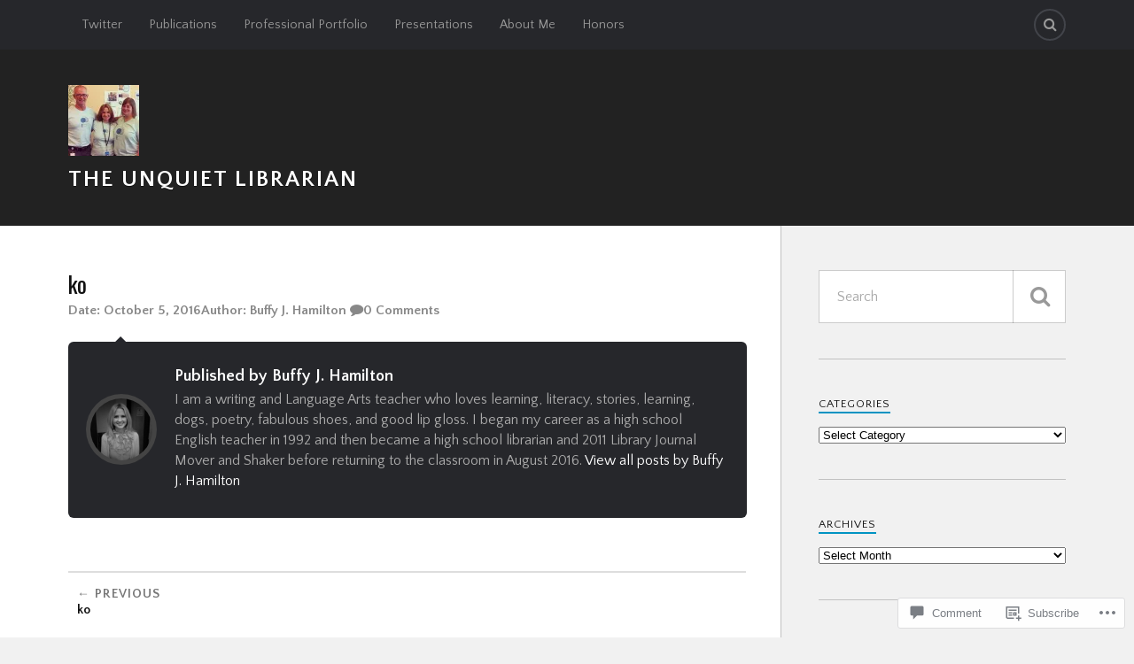

--- FILE ---
content_type: text/html; charset=UTF-8
request_url: https://theunquietlibrarian.wordpress.com/ko/
body_size: 27133
content:
<!DOCTYPE html>
<html class="no-js" lang="en">

<head>

<meta charset="UTF-8">
<meta name="viewport" content="width=device-width, initial-scale=1">
<link rel="profile" href="http://gmpg.org/xfn/11">
<link rel="pingback" href="https://theunquietlibrarian.wordpress.com/xmlrpc.php">

<title>ko &#8211; The Unquiet Librarian</title>
<script type="text/javascript">
  WebFontConfig = {"google":{"families":["Oswald:r:latin,latin-ext","Quattrocento+Sans:r,i,b,bi:latin,latin-ext"]},"api_url":"https:\/\/fonts-api.wp.com\/css"};
  (function() {
    var wf = document.createElement('script');
    wf.src = '/wp-content/plugins/custom-fonts/js/webfont.js';
    wf.type = 'text/javascript';
    wf.async = 'true';
    var s = document.getElementsByTagName('script')[0];
    s.parentNode.insertBefore(wf, s);
	})();
</script><style id="jetpack-custom-fonts-css">.wf-active body{font-family:"Quattrocento Sans",sans-serif}.wf-active .search-container .search-field{font-family:"Quattrocento Sans",sans-serif}.wf-active .blog-description{font-family:"Quattrocento Sans",sans-serif}.wf-active .post-content p.page-links{font-family:"Quattrocento Sans",sans-serif}.wf-active .post-content{font-family:"Quattrocento Sans",sans-serif}.wf-active .post-content h4, .wf-active .post-content h5, .wf-active .post-content h6{font-family:"Quattrocento Sans",sans-serif}.wf-active .post-content blockquote p{font-family:"Quattrocento Sans",sans-serif}.wf-active .post-content blockquote cite{font-family:"Quattrocento Sans",sans-serif}.wf-active .post-content .gallery-caption, .wf-active .post-content .wp-caption-text{font-family:"Quattrocento Sans",sans-serif}.wf-active .post-content fieldset legend{font-family:"Quattrocento Sans",sans-serif}.wf-active .post-content label{font-family:"Quattrocento Sans",sans-serif}.wf-active .post-content input, .wf-active .post-content textarea{font-family:"Quattrocento Sans",sans-serif}.wf-active .pingbacklist li:before{font-family:"Quattrocento Sans",sans-serif}.wf-active .comments-nav .fleft a:before{font-family:"Quattrocento Sans",sans-serif}.wf-active .comments-nav .fright a:after{font-family:"Quattrocento Sans",sans-serif}.wf-active .comment-respond input[type="text"], .wf-active .comment-respond textarea{font-family:"Quattrocento Sans",sans-serif}.wf-active .comment-respond input[type="submit"]{font-family:"Quattrocento Sans",sans-serif}.wf-active .wrapper .search-field{font-family:"Quattrocento Sans",sans-serif}.wf-active .comment-respond#respond{font-family:"Quattrocento Sans",sans-serif}.wf-active .blog-title{font-weight:400;font-style:normal}.wf-active .post-title{font-family:"Oswald",sans-serif;font-weight:400;font-style:normal}.wf-active .single-post .post-title{font-weight:400;font-style:normal}.wf-active .related-posts-title{font-weight:400;font-style:normal}.wf-active .post-content h1, .wf-active .post-content h2, .wf-active .post-content h3{font-family:"Oswald",sans-serif;font-weight:400;font-style:normal}.wf-active .post-content h1, .wf-active .post-content h2, .wf-active .post-content h3{font-family:"Oswald",sans-serif;font-weight:400;font-style:normal}.wf-active .post-content h1{font-style:normal;font-weight:400}.wf-active .post-content h2{font-style:normal;font-weight:400}.wf-active .post-content h3{font-style:normal;font-weight:400}.wf-active .comment-reply-title, .wf-active .comments-title{font-weight:400;font-style:normal}.wf-active .comment-reply-title .fa, .wf-active .comments-title .fa{font-style:normal;font-weight:400}.wf-active .widget-title{font-weight:400;font-style:normal}.wf-active .widget_rss li a{font-family:"Oswald",sans-serif;font-weight:400;font-style:normal}.wf-active .rowling-widget-list .title{font-family:"Oswald",sans-serif;font-weight:400;font-style:normal}.wf-active .post-content div#jp-relatedposts h3.jp-relatedposts-headline{font-family:"Oswald",sans-serif;font-style:normal;font-weight:400}</style>
<meta name='robots' content='max-image-preview:large' />
<script>document.documentElement.className = document.documentElement.className.replace("no-js","js");</script>
<link rel='dns-prefetch' href='//s0.wp.com' />
<link rel='dns-prefetch' href='//widgets.wp.com' />
<link rel='dns-prefetch' href='//wordpress.com' />
<link rel='dns-prefetch' href='//fonts-api.wp.com' />
<link rel="alternate" type="application/rss+xml" title="The Unquiet Librarian &raquo; Feed" href="https://theunquietlibrarian.wordpress.com/feed/" />
<link rel="alternate" type="application/rss+xml" title="The Unquiet Librarian &raquo; Comments Feed" href="https://theunquietlibrarian.wordpress.com/comments/feed/" />
<link rel="alternate" type="application/rss+xml" title="The Unquiet Librarian &raquo; ko Comments Feed" href="https://theunquietlibrarian.wordpress.com/feed/?attachment_id=9200" />
	<script type="text/javascript">
		/* <![CDATA[ */
		function addLoadEvent(func) {
			var oldonload = window.onload;
			if (typeof window.onload != 'function') {
				window.onload = func;
			} else {
				window.onload = function () {
					oldonload();
					func();
				}
			}
		}
		/* ]]> */
	</script>
	<link crossorigin='anonymous' rel='stylesheet' id='all-css-0-1' href='/wp-content/mu-plugins/likes/jetpack-likes.css?m=1743883414i&cssminify=yes' type='text/css' media='all' />
<style id='wp-emoji-styles-inline-css'>

	img.wp-smiley, img.emoji {
		display: inline !important;
		border: none !important;
		box-shadow: none !important;
		height: 1em !important;
		width: 1em !important;
		margin: 0 0.07em !important;
		vertical-align: -0.1em !important;
		background: none !important;
		padding: 0 !important;
	}
/*# sourceURL=wp-emoji-styles-inline-css */
</style>
<link crossorigin='anonymous' rel='stylesheet' id='all-css-2-1' href='/wp-content/plugins/gutenberg-core/v22.4.2/build/styles/block-library/style.min.css?m=1769608164i&cssminify=yes' type='text/css' media='all' />
<style id='wp-block-library-inline-css'>
.has-text-align-justify {
	text-align:justify;
}
.has-text-align-justify{text-align:justify;}

/*# sourceURL=wp-block-library-inline-css */
</style><style id='global-styles-inline-css'>
:root{--wp--preset--aspect-ratio--square: 1;--wp--preset--aspect-ratio--4-3: 4/3;--wp--preset--aspect-ratio--3-4: 3/4;--wp--preset--aspect-ratio--3-2: 3/2;--wp--preset--aspect-ratio--2-3: 2/3;--wp--preset--aspect-ratio--16-9: 16/9;--wp--preset--aspect-ratio--9-16: 9/16;--wp--preset--color--black: #000000;--wp--preset--color--cyan-bluish-gray: #abb8c3;--wp--preset--color--white: #ffffff;--wp--preset--color--pale-pink: #f78da7;--wp--preset--color--vivid-red: #cf2e2e;--wp--preset--color--luminous-vivid-orange: #ff6900;--wp--preset--color--luminous-vivid-amber: #fcb900;--wp--preset--color--light-green-cyan: #7bdcb5;--wp--preset--color--vivid-green-cyan: #00d084;--wp--preset--color--pale-cyan-blue: #8ed1fc;--wp--preset--color--vivid-cyan-blue: #0693e3;--wp--preset--color--vivid-purple: #9b51e0;--wp--preset--gradient--vivid-cyan-blue-to-vivid-purple: linear-gradient(135deg,rgb(6,147,227) 0%,rgb(155,81,224) 100%);--wp--preset--gradient--light-green-cyan-to-vivid-green-cyan: linear-gradient(135deg,rgb(122,220,180) 0%,rgb(0,208,130) 100%);--wp--preset--gradient--luminous-vivid-amber-to-luminous-vivid-orange: linear-gradient(135deg,rgb(252,185,0) 0%,rgb(255,105,0) 100%);--wp--preset--gradient--luminous-vivid-orange-to-vivid-red: linear-gradient(135deg,rgb(255,105,0) 0%,rgb(207,46,46) 100%);--wp--preset--gradient--very-light-gray-to-cyan-bluish-gray: linear-gradient(135deg,rgb(238,238,238) 0%,rgb(169,184,195) 100%);--wp--preset--gradient--cool-to-warm-spectrum: linear-gradient(135deg,rgb(74,234,220) 0%,rgb(151,120,209) 20%,rgb(207,42,186) 40%,rgb(238,44,130) 60%,rgb(251,105,98) 80%,rgb(254,248,76) 100%);--wp--preset--gradient--blush-light-purple: linear-gradient(135deg,rgb(255,206,236) 0%,rgb(152,150,240) 100%);--wp--preset--gradient--blush-bordeaux: linear-gradient(135deg,rgb(254,205,165) 0%,rgb(254,45,45) 50%,rgb(107,0,62) 100%);--wp--preset--gradient--luminous-dusk: linear-gradient(135deg,rgb(255,203,112) 0%,rgb(199,81,192) 50%,rgb(65,88,208) 100%);--wp--preset--gradient--pale-ocean: linear-gradient(135deg,rgb(255,245,203) 0%,rgb(182,227,212) 50%,rgb(51,167,181) 100%);--wp--preset--gradient--electric-grass: linear-gradient(135deg,rgb(202,248,128) 0%,rgb(113,206,126) 100%);--wp--preset--gradient--midnight: linear-gradient(135deg,rgb(2,3,129) 0%,rgb(40,116,252) 100%);--wp--preset--font-size--small: 13px;--wp--preset--font-size--medium: 20px;--wp--preset--font-size--large: 36px;--wp--preset--font-size--x-large: 42px;--wp--preset--font-family--albert-sans: 'Albert Sans', sans-serif;--wp--preset--font-family--alegreya: Alegreya, serif;--wp--preset--font-family--arvo: Arvo, serif;--wp--preset--font-family--bodoni-moda: 'Bodoni Moda', serif;--wp--preset--font-family--bricolage-grotesque: 'Bricolage Grotesque', sans-serif;--wp--preset--font-family--cabin: Cabin, sans-serif;--wp--preset--font-family--chivo: Chivo, sans-serif;--wp--preset--font-family--commissioner: Commissioner, sans-serif;--wp--preset--font-family--cormorant: Cormorant, serif;--wp--preset--font-family--courier-prime: 'Courier Prime', monospace;--wp--preset--font-family--crimson-pro: 'Crimson Pro', serif;--wp--preset--font-family--dm-mono: 'DM Mono', monospace;--wp--preset--font-family--dm-sans: 'DM Sans', sans-serif;--wp--preset--font-family--dm-serif-display: 'DM Serif Display', serif;--wp--preset--font-family--domine: Domine, serif;--wp--preset--font-family--eb-garamond: 'EB Garamond', serif;--wp--preset--font-family--epilogue: Epilogue, sans-serif;--wp--preset--font-family--fahkwang: Fahkwang, sans-serif;--wp--preset--font-family--figtree: Figtree, sans-serif;--wp--preset--font-family--fira-sans: 'Fira Sans', sans-serif;--wp--preset--font-family--fjalla-one: 'Fjalla One', sans-serif;--wp--preset--font-family--fraunces: Fraunces, serif;--wp--preset--font-family--gabarito: Gabarito, system-ui;--wp--preset--font-family--ibm-plex-mono: 'IBM Plex Mono', monospace;--wp--preset--font-family--ibm-plex-sans: 'IBM Plex Sans', sans-serif;--wp--preset--font-family--ibarra-real-nova: 'Ibarra Real Nova', serif;--wp--preset--font-family--instrument-serif: 'Instrument Serif', serif;--wp--preset--font-family--inter: Inter, sans-serif;--wp--preset--font-family--josefin-sans: 'Josefin Sans', sans-serif;--wp--preset--font-family--jost: Jost, sans-serif;--wp--preset--font-family--libre-baskerville: 'Libre Baskerville', serif;--wp--preset--font-family--libre-franklin: 'Libre Franklin', sans-serif;--wp--preset--font-family--literata: Literata, serif;--wp--preset--font-family--lora: Lora, serif;--wp--preset--font-family--merriweather: Merriweather, serif;--wp--preset--font-family--montserrat: Montserrat, sans-serif;--wp--preset--font-family--newsreader: Newsreader, serif;--wp--preset--font-family--noto-sans-mono: 'Noto Sans Mono', sans-serif;--wp--preset--font-family--nunito: Nunito, sans-serif;--wp--preset--font-family--open-sans: 'Open Sans', sans-serif;--wp--preset--font-family--overpass: Overpass, sans-serif;--wp--preset--font-family--pt-serif: 'PT Serif', serif;--wp--preset--font-family--petrona: Petrona, serif;--wp--preset--font-family--piazzolla: Piazzolla, serif;--wp--preset--font-family--playfair-display: 'Playfair Display', serif;--wp--preset--font-family--plus-jakarta-sans: 'Plus Jakarta Sans', sans-serif;--wp--preset--font-family--poppins: Poppins, sans-serif;--wp--preset--font-family--raleway: Raleway, sans-serif;--wp--preset--font-family--roboto: Roboto, sans-serif;--wp--preset--font-family--roboto-slab: 'Roboto Slab', serif;--wp--preset--font-family--rubik: Rubik, sans-serif;--wp--preset--font-family--rufina: Rufina, serif;--wp--preset--font-family--sora: Sora, sans-serif;--wp--preset--font-family--source-sans-3: 'Source Sans 3', sans-serif;--wp--preset--font-family--source-serif-4: 'Source Serif 4', serif;--wp--preset--font-family--space-mono: 'Space Mono', monospace;--wp--preset--font-family--syne: Syne, sans-serif;--wp--preset--font-family--texturina: Texturina, serif;--wp--preset--font-family--urbanist: Urbanist, sans-serif;--wp--preset--font-family--work-sans: 'Work Sans', sans-serif;--wp--preset--spacing--20: 0.44rem;--wp--preset--spacing--30: 0.67rem;--wp--preset--spacing--40: 1rem;--wp--preset--spacing--50: 1.5rem;--wp--preset--spacing--60: 2.25rem;--wp--preset--spacing--70: 3.38rem;--wp--preset--spacing--80: 5.06rem;--wp--preset--shadow--natural: 6px 6px 9px rgba(0, 0, 0, 0.2);--wp--preset--shadow--deep: 12px 12px 50px rgba(0, 0, 0, 0.4);--wp--preset--shadow--sharp: 6px 6px 0px rgba(0, 0, 0, 0.2);--wp--preset--shadow--outlined: 6px 6px 0px -3px rgb(255, 255, 255), 6px 6px rgb(0, 0, 0);--wp--preset--shadow--crisp: 6px 6px 0px rgb(0, 0, 0);}:where(body) { margin: 0; }:where(.is-layout-flex){gap: 0.5em;}:where(.is-layout-grid){gap: 0.5em;}body .is-layout-flex{display: flex;}.is-layout-flex{flex-wrap: wrap;align-items: center;}.is-layout-flex > :is(*, div){margin: 0;}body .is-layout-grid{display: grid;}.is-layout-grid > :is(*, div){margin: 0;}body{padding-top: 0px;padding-right: 0px;padding-bottom: 0px;padding-left: 0px;}:root :where(.wp-element-button, .wp-block-button__link){background-color: #32373c;border-width: 0;color: #fff;font-family: inherit;font-size: inherit;font-style: inherit;font-weight: inherit;letter-spacing: inherit;line-height: inherit;padding-top: calc(0.667em + 2px);padding-right: calc(1.333em + 2px);padding-bottom: calc(0.667em + 2px);padding-left: calc(1.333em + 2px);text-decoration: none;text-transform: inherit;}.has-black-color{color: var(--wp--preset--color--black) !important;}.has-cyan-bluish-gray-color{color: var(--wp--preset--color--cyan-bluish-gray) !important;}.has-white-color{color: var(--wp--preset--color--white) !important;}.has-pale-pink-color{color: var(--wp--preset--color--pale-pink) !important;}.has-vivid-red-color{color: var(--wp--preset--color--vivid-red) !important;}.has-luminous-vivid-orange-color{color: var(--wp--preset--color--luminous-vivid-orange) !important;}.has-luminous-vivid-amber-color{color: var(--wp--preset--color--luminous-vivid-amber) !important;}.has-light-green-cyan-color{color: var(--wp--preset--color--light-green-cyan) !important;}.has-vivid-green-cyan-color{color: var(--wp--preset--color--vivid-green-cyan) !important;}.has-pale-cyan-blue-color{color: var(--wp--preset--color--pale-cyan-blue) !important;}.has-vivid-cyan-blue-color{color: var(--wp--preset--color--vivid-cyan-blue) !important;}.has-vivid-purple-color{color: var(--wp--preset--color--vivid-purple) !important;}.has-black-background-color{background-color: var(--wp--preset--color--black) !important;}.has-cyan-bluish-gray-background-color{background-color: var(--wp--preset--color--cyan-bluish-gray) !important;}.has-white-background-color{background-color: var(--wp--preset--color--white) !important;}.has-pale-pink-background-color{background-color: var(--wp--preset--color--pale-pink) !important;}.has-vivid-red-background-color{background-color: var(--wp--preset--color--vivid-red) !important;}.has-luminous-vivid-orange-background-color{background-color: var(--wp--preset--color--luminous-vivid-orange) !important;}.has-luminous-vivid-amber-background-color{background-color: var(--wp--preset--color--luminous-vivid-amber) !important;}.has-light-green-cyan-background-color{background-color: var(--wp--preset--color--light-green-cyan) !important;}.has-vivid-green-cyan-background-color{background-color: var(--wp--preset--color--vivid-green-cyan) !important;}.has-pale-cyan-blue-background-color{background-color: var(--wp--preset--color--pale-cyan-blue) !important;}.has-vivid-cyan-blue-background-color{background-color: var(--wp--preset--color--vivid-cyan-blue) !important;}.has-vivid-purple-background-color{background-color: var(--wp--preset--color--vivid-purple) !important;}.has-black-border-color{border-color: var(--wp--preset--color--black) !important;}.has-cyan-bluish-gray-border-color{border-color: var(--wp--preset--color--cyan-bluish-gray) !important;}.has-white-border-color{border-color: var(--wp--preset--color--white) !important;}.has-pale-pink-border-color{border-color: var(--wp--preset--color--pale-pink) !important;}.has-vivid-red-border-color{border-color: var(--wp--preset--color--vivid-red) !important;}.has-luminous-vivid-orange-border-color{border-color: var(--wp--preset--color--luminous-vivid-orange) !important;}.has-luminous-vivid-amber-border-color{border-color: var(--wp--preset--color--luminous-vivid-amber) !important;}.has-light-green-cyan-border-color{border-color: var(--wp--preset--color--light-green-cyan) !important;}.has-vivid-green-cyan-border-color{border-color: var(--wp--preset--color--vivid-green-cyan) !important;}.has-pale-cyan-blue-border-color{border-color: var(--wp--preset--color--pale-cyan-blue) !important;}.has-vivid-cyan-blue-border-color{border-color: var(--wp--preset--color--vivid-cyan-blue) !important;}.has-vivid-purple-border-color{border-color: var(--wp--preset--color--vivid-purple) !important;}.has-vivid-cyan-blue-to-vivid-purple-gradient-background{background: var(--wp--preset--gradient--vivid-cyan-blue-to-vivid-purple) !important;}.has-light-green-cyan-to-vivid-green-cyan-gradient-background{background: var(--wp--preset--gradient--light-green-cyan-to-vivid-green-cyan) !important;}.has-luminous-vivid-amber-to-luminous-vivid-orange-gradient-background{background: var(--wp--preset--gradient--luminous-vivid-amber-to-luminous-vivid-orange) !important;}.has-luminous-vivid-orange-to-vivid-red-gradient-background{background: var(--wp--preset--gradient--luminous-vivid-orange-to-vivid-red) !important;}.has-very-light-gray-to-cyan-bluish-gray-gradient-background{background: var(--wp--preset--gradient--very-light-gray-to-cyan-bluish-gray) !important;}.has-cool-to-warm-spectrum-gradient-background{background: var(--wp--preset--gradient--cool-to-warm-spectrum) !important;}.has-blush-light-purple-gradient-background{background: var(--wp--preset--gradient--blush-light-purple) !important;}.has-blush-bordeaux-gradient-background{background: var(--wp--preset--gradient--blush-bordeaux) !important;}.has-luminous-dusk-gradient-background{background: var(--wp--preset--gradient--luminous-dusk) !important;}.has-pale-ocean-gradient-background{background: var(--wp--preset--gradient--pale-ocean) !important;}.has-electric-grass-gradient-background{background: var(--wp--preset--gradient--electric-grass) !important;}.has-midnight-gradient-background{background: var(--wp--preset--gradient--midnight) !important;}.has-small-font-size{font-size: var(--wp--preset--font-size--small) !important;}.has-medium-font-size{font-size: var(--wp--preset--font-size--medium) !important;}.has-large-font-size{font-size: var(--wp--preset--font-size--large) !important;}.has-x-large-font-size{font-size: var(--wp--preset--font-size--x-large) !important;}.has-albert-sans-font-family{font-family: var(--wp--preset--font-family--albert-sans) !important;}.has-alegreya-font-family{font-family: var(--wp--preset--font-family--alegreya) !important;}.has-arvo-font-family{font-family: var(--wp--preset--font-family--arvo) !important;}.has-bodoni-moda-font-family{font-family: var(--wp--preset--font-family--bodoni-moda) !important;}.has-bricolage-grotesque-font-family{font-family: var(--wp--preset--font-family--bricolage-grotesque) !important;}.has-cabin-font-family{font-family: var(--wp--preset--font-family--cabin) !important;}.has-chivo-font-family{font-family: var(--wp--preset--font-family--chivo) !important;}.has-commissioner-font-family{font-family: var(--wp--preset--font-family--commissioner) !important;}.has-cormorant-font-family{font-family: var(--wp--preset--font-family--cormorant) !important;}.has-courier-prime-font-family{font-family: var(--wp--preset--font-family--courier-prime) !important;}.has-crimson-pro-font-family{font-family: var(--wp--preset--font-family--crimson-pro) !important;}.has-dm-mono-font-family{font-family: var(--wp--preset--font-family--dm-mono) !important;}.has-dm-sans-font-family{font-family: var(--wp--preset--font-family--dm-sans) !important;}.has-dm-serif-display-font-family{font-family: var(--wp--preset--font-family--dm-serif-display) !important;}.has-domine-font-family{font-family: var(--wp--preset--font-family--domine) !important;}.has-eb-garamond-font-family{font-family: var(--wp--preset--font-family--eb-garamond) !important;}.has-epilogue-font-family{font-family: var(--wp--preset--font-family--epilogue) !important;}.has-fahkwang-font-family{font-family: var(--wp--preset--font-family--fahkwang) !important;}.has-figtree-font-family{font-family: var(--wp--preset--font-family--figtree) !important;}.has-fira-sans-font-family{font-family: var(--wp--preset--font-family--fira-sans) !important;}.has-fjalla-one-font-family{font-family: var(--wp--preset--font-family--fjalla-one) !important;}.has-fraunces-font-family{font-family: var(--wp--preset--font-family--fraunces) !important;}.has-gabarito-font-family{font-family: var(--wp--preset--font-family--gabarito) !important;}.has-ibm-plex-mono-font-family{font-family: var(--wp--preset--font-family--ibm-plex-mono) !important;}.has-ibm-plex-sans-font-family{font-family: var(--wp--preset--font-family--ibm-plex-sans) !important;}.has-ibarra-real-nova-font-family{font-family: var(--wp--preset--font-family--ibarra-real-nova) !important;}.has-instrument-serif-font-family{font-family: var(--wp--preset--font-family--instrument-serif) !important;}.has-inter-font-family{font-family: var(--wp--preset--font-family--inter) !important;}.has-josefin-sans-font-family{font-family: var(--wp--preset--font-family--josefin-sans) !important;}.has-jost-font-family{font-family: var(--wp--preset--font-family--jost) !important;}.has-libre-baskerville-font-family{font-family: var(--wp--preset--font-family--libre-baskerville) !important;}.has-libre-franklin-font-family{font-family: var(--wp--preset--font-family--libre-franklin) !important;}.has-literata-font-family{font-family: var(--wp--preset--font-family--literata) !important;}.has-lora-font-family{font-family: var(--wp--preset--font-family--lora) !important;}.has-merriweather-font-family{font-family: var(--wp--preset--font-family--merriweather) !important;}.has-montserrat-font-family{font-family: var(--wp--preset--font-family--montserrat) !important;}.has-newsreader-font-family{font-family: var(--wp--preset--font-family--newsreader) !important;}.has-noto-sans-mono-font-family{font-family: var(--wp--preset--font-family--noto-sans-mono) !important;}.has-nunito-font-family{font-family: var(--wp--preset--font-family--nunito) !important;}.has-open-sans-font-family{font-family: var(--wp--preset--font-family--open-sans) !important;}.has-overpass-font-family{font-family: var(--wp--preset--font-family--overpass) !important;}.has-pt-serif-font-family{font-family: var(--wp--preset--font-family--pt-serif) !important;}.has-petrona-font-family{font-family: var(--wp--preset--font-family--petrona) !important;}.has-piazzolla-font-family{font-family: var(--wp--preset--font-family--piazzolla) !important;}.has-playfair-display-font-family{font-family: var(--wp--preset--font-family--playfair-display) !important;}.has-plus-jakarta-sans-font-family{font-family: var(--wp--preset--font-family--plus-jakarta-sans) !important;}.has-poppins-font-family{font-family: var(--wp--preset--font-family--poppins) !important;}.has-raleway-font-family{font-family: var(--wp--preset--font-family--raleway) !important;}.has-roboto-font-family{font-family: var(--wp--preset--font-family--roboto) !important;}.has-roboto-slab-font-family{font-family: var(--wp--preset--font-family--roboto-slab) !important;}.has-rubik-font-family{font-family: var(--wp--preset--font-family--rubik) !important;}.has-rufina-font-family{font-family: var(--wp--preset--font-family--rufina) !important;}.has-sora-font-family{font-family: var(--wp--preset--font-family--sora) !important;}.has-source-sans-3-font-family{font-family: var(--wp--preset--font-family--source-sans-3) !important;}.has-source-serif-4-font-family{font-family: var(--wp--preset--font-family--source-serif-4) !important;}.has-space-mono-font-family{font-family: var(--wp--preset--font-family--space-mono) !important;}.has-syne-font-family{font-family: var(--wp--preset--font-family--syne) !important;}.has-texturina-font-family{font-family: var(--wp--preset--font-family--texturina) !important;}.has-urbanist-font-family{font-family: var(--wp--preset--font-family--urbanist) !important;}.has-work-sans-font-family{font-family: var(--wp--preset--font-family--work-sans) !important;}
/*# sourceURL=global-styles-inline-css */
</style>

<style id='classic-theme-styles-inline-css'>
.wp-block-button__link{background-color:#32373c;border-radius:9999px;box-shadow:none;color:#fff;font-size:1.125em;padding:calc(.667em + 2px) calc(1.333em + 2px);text-decoration:none}.wp-block-file__button{background:#32373c;color:#fff}.wp-block-accordion-heading{margin:0}.wp-block-accordion-heading__toggle{background-color:inherit!important;color:inherit!important}.wp-block-accordion-heading__toggle:not(:focus-visible){outline:none}.wp-block-accordion-heading__toggle:focus,.wp-block-accordion-heading__toggle:hover{background-color:inherit!important;border:none;box-shadow:none;color:inherit;padding:var(--wp--preset--spacing--20,1em) 0;text-decoration:none}.wp-block-accordion-heading__toggle:focus-visible{outline:auto;outline-offset:0}
/*# sourceURL=/wp-content/plugins/gutenberg-core/v22.4.2/build/styles/block-library/classic.min.css */
</style>
<link crossorigin='anonymous' rel='stylesheet' id='all-css-4-1' href='/_static/??-eJx9jksOwjAMRC9EsEAtnwXiKCgfC1LqJIqd9vq4qtgAYmPJM/PsgbkYn5NgEqBmytjuMTH4XFF1KlZAE4QhWhyRNLb1zBv4jc1FGeNcqchsdFJsZOShIP/jBpRi/dOotJ5YDeCW3t5twhRyBdskkxWJ/osCrh5ci2OACavTzyoulflzX7pc6bI7Hk777tx1/fACNXxjkA==&cssminify=yes' type='text/css' media='all' />
<link rel='stylesheet' id='verbum-gutenberg-css-css' href='https://widgets.wp.com/verbum-block-editor/block-editor.css?ver=1738686361' media='all' />
<link crossorigin='anonymous' rel='stylesheet' id='all-css-6-1' href='/_static/??/wp-content/mu-plugins/comment-likes/css/comment-likes.css,/i/noticons/noticons.css?m=1436783281j&cssminify=yes' type='text/css' media='all' />
<link rel='stylesheet' id='fonts-css' href='https://fonts-api.wp.com/css?family=Lato%3A400%2C700%2C900%2C400italic%2C700italic%7CMerriweather%3A700%2C900%2C400italic&#038;subset=latin%2Clatin-ext' media='all' />
<link crossorigin='anonymous' rel='stylesheet' id='all-css-8-1' href='/_static/??-eJx9i0EKwyAQAD9UuwRDSw6lbzGy2RpWV1xF8vsmt4ZCjsPMQM/GS6qYKtQPRlTIbYYinUMiWHZlXEeViCe4e9UbXM9aN/4PYzOZG4WkUHBmITravfrBq4lQDIt3NUg6gVnYhXKs7/ganuPwmKwd7foFezNUhg==&cssminify=yes' type='text/css' media='all' />
<link crossorigin='anonymous' rel='stylesheet' id='print-css-9-1' href='/wp-content/mu-plugins/global-print/global-print.css?m=1465851035i&cssminify=yes' type='text/css' media='print' />
<style id='jetpack-global-styles-frontend-style-inline-css'>
:root { --font-headings: unset; --font-base: unset; --font-headings-default: -apple-system,BlinkMacSystemFont,"Segoe UI",Roboto,Oxygen-Sans,Ubuntu,Cantarell,"Helvetica Neue",sans-serif; --font-base-default: -apple-system,BlinkMacSystemFont,"Segoe UI",Roboto,Oxygen-Sans,Ubuntu,Cantarell,"Helvetica Neue",sans-serif;}
/*# sourceURL=jetpack-global-styles-frontend-style-inline-css */
</style>
<link crossorigin='anonymous' rel='stylesheet' id='all-css-12-1' href='/_static/??-eJyNjcsKAjEMRX/IGtQZBxfip0hMS9sxTYppGfx7H7gRN+7ugcs5sFRHKi1Ig9Jd5R6zGMyhVaTrh8G6QFHfORhYwlvw6P39PbPENZmt4G/ROQuBKWVkxxrVvuBH1lIoz2waILJekF+HUzlupnG3nQ77YZwfuRJIaQ==&cssminify=yes' type='text/css' media='all' />
<script type="text/javascript" id="wpcom-actionbar-placeholder-js-extra">
/* <![CDATA[ */
var actionbardata = {"siteID":"1075001","postID":"9200","siteURL":"https://theunquietlibrarian.wordpress.com","xhrURL":"https://theunquietlibrarian.wordpress.com/wp-admin/admin-ajax.php","nonce":"25beab2906","isLoggedIn":"","statusMessage":"","subsEmailDefault":"instantly","proxyScriptUrl":"https://s0.wp.com/wp-content/js/wpcom-proxy-request.js?m=1513050504i&amp;ver=20211021","shortlink":"https://wp.me/a4vEJ-2oo","i18n":{"followedText":"New posts from this site will now appear in your \u003Ca href=\"https://wordpress.com/reader\"\u003EReader\u003C/a\u003E","foldBar":"Collapse this bar","unfoldBar":"Expand this bar","shortLinkCopied":"Shortlink copied to clipboard."}};
//# sourceURL=wpcom-actionbar-placeholder-js-extra
/* ]]> */
</script>
<script type="text/javascript" id="jetpack-mu-wpcom-settings-js-before">
/* <![CDATA[ */
var JETPACK_MU_WPCOM_SETTINGS = {"assetsUrl":"https://s0.wp.com/wp-content/mu-plugins/jetpack-mu-wpcom-plugin/sun/jetpack_vendor/automattic/jetpack-mu-wpcom/src/build/"};
//# sourceURL=jetpack-mu-wpcom-settings-js-before
/* ]]> */
</script>
<script crossorigin='anonymous' type='text/javascript'  src='/_static/??-eJzTLy/QTc7PK0nNK9HPKtYvyinRLSjKr6jUyyrW0QfKZeYl55SmpBaDJLMKS1OLKqGUXm5mHkFFurmZ6UWJJalQxfa5tobmRgamxgZmFpZZACbyLJI='></script>
<script type="text/javascript" id="rlt-proxy-js-after">
/* <![CDATA[ */
	rltInitialize( {"token":null,"iframeOrigins":["https:\/\/widgets.wp.com"]} );
//# sourceURL=rlt-proxy-js-after
/* ]]> */
</script>
<link rel="EditURI" type="application/rsd+xml" title="RSD" href="https://theunquietlibrarian.wordpress.com/xmlrpc.php?rsd" />
<meta name="generator" content="WordPress.com" />
<link rel="canonical" href="https://theunquietlibrarian.wordpress.com/ko/" />
<link rel='shortlink' href='https://wp.me/a4vEJ-2oo' />
<link rel="alternate" type="application/json+oembed" href="https://public-api.wordpress.com/oembed/?format=json&amp;url=https%3A%2F%2Ftheunquietlibrarian.wordpress.com%2Fko%2F&amp;for=wpcom-auto-discovery" /><link rel="alternate" type="application/xml+oembed" href="https://public-api.wordpress.com/oembed/?format=xml&amp;url=https%3A%2F%2Ftheunquietlibrarian.wordpress.com%2Fko%2F&amp;for=wpcom-auto-discovery" />
<!-- Jetpack Open Graph Tags -->
<meta property="og:type" content="article" />
<meta property="og:title" content="ko" />
<meta property="og:url" content="https://theunquietlibrarian.wordpress.com/ko/" />
<meta property="og:description" content="Visit the post for more." />
<meta property="article:published_time" content="2016-10-05T09:37:47+00:00" />
<meta property="article:modified_time" content="2016-10-05T09:37:47+00:00" />
<meta property="og:site_name" content="The Unquiet Librarian" />
<meta property="og:image" content="https://theunquietlibrarian.wordpress.com/wp-content/uploads/2016/10/ko.jpg" />
<meta property="og:image:alt" content="" />
<meta property="og:locale" content="en_US" />
<meta property="fb:app_id" content="249643311490" />
<meta property="article:publisher" content="https://www.facebook.com/WordPresscom" />
<meta name="twitter:text:title" content="ko" />
<meta name="twitter:image" content="https://theunquietlibrarian.wordpress.com/wp-content/uploads/2016/10/ko.jpg?w=640" />
<meta name="twitter:card" content="summary_large_image" />
<meta name="twitter:description" content="Visit the post for more." />

<!-- End Jetpack Open Graph Tags -->
<link rel="shortcut icon" type="image/x-icon" href="https://secure.gravatar.com/blavatar/a27bba5e2c98f7695549d10860139ba40436e19cd56d4c149301561c6e01eb40?s=32" sizes="16x16" />
<link rel="icon" type="image/x-icon" href="https://secure.gravatar.com/blavatar/a27bba5e2c98f7695549d10860139ba40436e19cd56d4c149301561c6e01eb40?s=32" sizes="16x16" />
<link rel="apple-touch-icon" href="https://secure.gravatar.com/blavatar/a27bba5e2c98f7695549d10860139ba40436e19cd56d4c149301561c6e01eb40?s=114" />
<link rel='openid.server' href='https://theunquietlibrarian.wordpress.com/?openidserver=1' />
<link rel='openid.delegate' href='https://theunquietlibrarian.wordpress.com/' />
<link rel="search" type="application/opensearchdescription+xml" href="https://theunquietlibrarian.wordpress.com/osd.xml" title="The Unquiet Librarian" />
<link rel="search" type="application/opensearchdescription+xml" href="https://s1.wp.com/opensearch.xml" title="WordPress.com" />
<style type="text/css">.recentcomments a{display:inline !important;padding:0 !important;margin:0 !important;}</style>		<style type="text/css">
			.recentcomments a {
				display: inline !important;
				padding: 0 !important;
				margin: 0 !important;
			}

			table.recentcommentsavatartop img.avatar, table.recentcommentsavatarend img.avatar {
				border: 0px;
				margin: 0;
			}

			table.recentcommentsavatartop a, table.recentcommentsavatarend a {
				border: 0px !important;
				background-color: transparent !important;
			}

			td.recentcommentsavatarend, td.recentcommentsavatartop {
				padding: 0px 0px 1px 0px;
				margin: 0px;
			}

			td.recentcommentstextend {
				border: none !important;
				padding: 0px 0px 2px 10px;
			}

			.rtl td.recentcommentstextend {
				padding: 0px 10px 2px 0px;
			}

			td.recentcommentstexttop {
				border: none;
				padding: 0px 0px 0px 10px;
			}

			.rtl td.recentcommentstexttop {
				padding: 0px 10px 0px 0px;
			}
		</style>
		
<link crossorigin='anonymous' rel='stylesheet' id='all-css-0-3' href='/_static/??[base64]&cssminify=yes' type='text/css' media='all' />
<link rel='stylesheet' id='gravatar-card-services-css' href='https://secure.gravatar.com/css/services.css?ver=202605924dcd77a86c6f1d3698ec27fc5da92b28585ddad3ee636c0397cf312193b2a1' media='all' />
</head>

	<body class="attachment wp-singular attachment-template-default single single-attachment postid-9200 attachmentid-9200 attachment-jpeg wp-theme-pubrowling customizer-styles-applied jetpack-reblog-enabled">

		<a class="skip-link screen-reader-text" href="#main">Skip to content</a>

		
			<nav class="top-nav">

				<div class="section-inner clear-fix">

					<ul class="header-top-menu">

						<li id="menu-item-8710" class="menu-item menu-item-type-custom menu-item-object-custom menu-item-8710"><a href="https://twitter.com/buffyjhamilton">Twitter</a></li>
<li id="menu-item-9215" class="menu-item menu-item-type-post_type menu-item-object-page menu-item-9215"><a href="https://theunquietlibrarian.wordpress.com/publications/">Publications</a></li>
<li id="menu-item-9216" class="menu-item menu-item-type-post_type menu-item-object-page menu-item-9216"><a href="https://theunquietlibrarian.wordpress.com/professional-portfolio/">Professional Portfolio</a></li>
<li id="menu-item-9217" class="menu-item menu-item-type-post_type menu-item-object-page menu-item-9217"><a href="https://theunquietlibrarian.wordpress.com/presentations/">Presentations</a></li>
<li id="menu-item-9218" class="menu-item menu-item-type-post_type menu-item-object-page menu-item-9218"><a href="https://theunquietlibrarian.wordpress.com/about/">About Me</a></li>
<li id="menu-item-9703" class="menu-item menu-item-type-post_type menu-item-object-page menu-item-9703"><a href="https://theunquietlibrarian.wordpress.com/honors/">Honors</a></li>

					</ul> <!-- /header-top-menu -->

					<ul class="social-menu">

						<li id="menu-item-151" class="menu-item menu-item-type-custom menu-item-object-custom menu-item-151"><a class="search-toggle" href="#"><span class="screen-reader-text">Search</span></a></li>
					</ul> <!-- /social-menu -->

				</div> <!-- /section-inner -->

			</nav> <!-- /top-nav -->

		
		<div class="search-container">

			<div class="section-inner">

				
<form method="get" class="search-form" action="https://theunquietlibrarian.wordpress.com/">
	<label>
		<span class="screen-reader-text">Search for:</span>
		<input type="search" class="search-field" placeholder="Search" value="" name="s" title="Search for:" />
	</label>
	<button type="submit" class="search-button"><span class="fa fw fa-search"></span><span class="screen-reader-text">Search</span></button>
</form>

			</div> <!-- /section-inner -->

		</div> <!-- /search-container -->

		<header class="header-wrapper">

			<div class="header">

				<div class="section-inner">

					
						<a href="https://theunquietlibrarian.wordpress.com/" class="site-logo-link" rel="home" itemprop="url"><img width="80" height="80" src="https://theunquietlibrarian.wordpress.com/wp-content/uploads/2016/10/ko.jpg?w=80" class="site-logo attachment-rowling_site_logo" alt="" data-size="rowling_site_logo" itemprop="logo" decoding="async" data-attachment-id="9200" data-permalink="https://theunquietlibrarian.wordpress.com/ko/" data-orig-file="https://theunquietlibrarian.wordpress.com/wp-content/uploads/2016/10/ko.jpg" data-orig-size="612,612" data-comments-opened="1" data-image-meta="{&quot;aperture&quot;:&quot;0&quot;,&quot;credit&quot;:&quot;&quot;,&quot;camera&quot;:&quot;&quot;,&quot;caption&quot;:&quot;&quot;,&quot;created_timestamp&quot;:&quot;0&quot;,&quot;copyright&quot;:&quot;&quot;,&quot;focal_length&quot;:&quot;0&quot;,&quot;iso&quot;:&quot;0&quot;,&quot;shutter_speed&quot;:&quot;0&quot;,&quot;title&quot;:&quot;&quot;,&quot;orientation&quot;:&quot;0&quot;}" data-image-title="ko" data-image-description="" data-image-caption="" data-medium-file="https://theunquietlibrarian.wordpress.com/wp-content/uploads/2016/10/ko.jpg?w=300" data-large-file="https://theunquietlibrarian.wordpress.com/wp-content/uploads/2016/10/ko.jpg?w=612" /></a>
						<h2 class="site-title">
							<a href="https://theunquietlibrarian.wordpress.com/" title="The Unquiet Librarian &mdash; " rel="home">The Unquiet Librarian</a>
						</h2>

						
					
					
				</div> <!-- /section-inner -->

			</div> <!-- /header -->

			
		</header> <!-- /header-wrapper -->

<div class="wrapper section-inner">

	<main id="main" class="content">

	
		
		
			<article id="post-9200" class="single clear-fix post-9200 attachment type-attachment status-inherit hentry">

				<header class="post-header">

					
					<h1 class="post-title">ko</h1>
				</header> <!-- /post-header -->

				
				<div class="post-meta">

					<span class="post-meta-date">Date: <a href="https://theunquietlibrarian.wordpress.com/ko/">October 5, 2016</a></span><span class="post-meta-author">Author: <a href="https://theunquietlibrarian.wordpress.com/author/buffyjhamilton/">Buffy J. Hamilton</a></span> 
											<span class="post-comments">
							<a href="https://theunquietlibrarian.wordpress.com/ko/#respond"><span class="fa fw fa-comment"></span>0<span class="resp"> Comments</span></a>						</span>
					
					
				</div> <!-- /post-meta -->

				<div class="post-inner">

					
					<footer class="post-footer">

						
								<div class="entry-author author-avatar-show">
						<div class="author-avatar">
				<img referrerpolicy="no-referrer" alt='Unknown&#039;s avatar' src='https://2.gravatar.com/avatar/5196b8c0f4a0059ad6bc14e38c253d9512c2157e05489797631c6bbccd3ff012?s=100&#038;d=identicon&#038;r=G' srcset='https://2.gravatar.com/avatar/5196b8c0f4a0059ad6bc14e38c253d9512c2157e05489797631c6bbccd3ff012?s=100&#038;d=identicon&#038;r=G 1x, https://2.gravatar.com/avatar/5196b8c0f4a0059ad6bc14e38c253d9512c2157e05489797631c6bbccd3ff012?s=150&#038;d=identicon&#038;r=G 1.5x, https://2.gravatar.com/avatar/5196b8c0f4a0059ad6bc14e38c253d9512c2157e05489797631c6bbccd3ff012?s=200&#038;d=identicon&#038;r=G 2x, https://2.gravatar.com/avatar/5196b8c0f4a0059ad6bc14e38c253d9512c2157e05489797631c6bbccd3ff012?s=300&#038;d=identicon&#038;r=G 3x, https://2.gravatar.com/avatar/5196b8c0f4a0059ad6bc14e38c253d9512c2157e05489797631c6bbccd3ff012?s=400&#038;d=identicon&#038;r=G 4x' class='avatar avatar-100' height='100' width='100' decoding='async' />			</div><!-- .author-avatar -->
			
			<div class="author-heading">
				<h2 class="author-title">
					Published by <span class="author-name">Buffy J. Hamilton</span>				</h2>
			</div><!-- .author-heading -->

			<p class="author-bio">
				I am a writing and Language Arts teacher who loves learning, literacy, stories, learning, dogs, poetry, fabulous shoes, and good lip gloss.  I began my career as a high school English teacher in 1992 and then became a high school librarian and 2011 Library Journal Mover and Shaker before returning to the classroom in August 2016.				<a class="author-link" href="https://theunquietlibrarian.wordpress.com/author/buffyjhamilton/" rel="author">
					View all posts by Buffy J. Hamilton				</a>
			</p><!-- .author-bio -->
		</div><!-- .entry-auhtor -->
		
					</footer>

				</div> <!-- /post-inner -->

			</article> <!-- /post -->

		
	<nav class="navigation post-navigation" aria-label="Posts">
		<h2 class="screen-reader-text">Post navigation</h2>
		<div class="nav-links"><div class="nav-previous"><a href="https://theunquietlibrarian.wordpress.com/ko/" rel="prev"><span class="meta-nav" aria-hidden="true">Previous</span> <span class="screen-reader-text">Previous post:</span> <span class="navigation-post-title previous-post-title">ko</span></a></div></div>
	</nav>
		
<div id="comments" class="comments-area clear-fix">

		<div id="respond" class="comment-respond">
		<h3 id="reply-title" class="comment-reply-title">Leave a comment <small><a rel="nofollow" id="cancel-comment-reply-link" href="/ko/#respond" style="display:none;">Cancel reply</a></small></h3><form action="https://theunquietlibrarian.wordpress.com/wp-comments-post.php" method="post" id="commentform" class="comment-form">


<div class="comment-form__verbum transparent"></div><div class="verbum-form-meta"><input type='hidden' name='comment_post_ID' value='9200' id='comment_post_ID' />
<input type='hidden' name='comment_parent' id='comment_parent' value='0' />

			<input type="hidden" name="highlander_comment_nonce" id="highlander_comment_nonce" value="43a93386c5" />
			<input type="hidden" name="verbum_show_subscription_modal" value="" /></div><p style="display: none;"><input type="hidden" id="akismet_comment_nonce" name="akismet_comment_nonce" value="e2827c8cda" /></p><p style="display: none !important;" class="akismet-fields-container" data-prefix="ak_"><label>&#916;<textarea name="ak_hp_textarea" cols="45" rows="8" maxlength="100"></textarea></label><input type="hidden" id="ak_js_1" name="ak_js" value="189"/><script type="text/javascript">
/* <![CDATA[ */
document.getElementById( "ak_js_1" ).setAttribute( "value", ( new Date() ).getTime() );
/* ]]> */
</script>
</p></form>	</div><!-- #respond -->
	
</div><!-- #comments -->
		
	
	</main> <!-- /content -->

	
<div class="sidebar">
	<aside id="search-6" class="widget widget_search"><div class="widget-content">
<form method="get" class="search-form" action="https://theunquietlibrarian.wordpress.com/">
	<label>
		<span class="screen-reader-text">Search for:</span>
		<input type="search" class="search-field" placeholder="Search" value="" name="s" title="Search for:" />
	</label>
	<button type="submit" class="search-button"><span class="fa fw fa-search"></span><span class="screen-reader-text">Search</span></button>
</form>
</div><div class="clear"></div></aside><aside id="categories-5" class="widget widget_categories"><div class="widget-content"><h3 class="widget-title">Categories</h3><form action="https://theunquietlibrarian.wordpress.com" method="get"><label class="screen-reader-text" for="cat">Categories</label><select  name='cat' id='cat' class='postform'>
	<option value='-1'>Select Category</option>
	<option class="level-0" value="4180">2007</option>
	<option class="level-0" value="18856">2008</option>
	<option class="level-0" value="63415">2009</option>
	<option class="level-0" value="243274">2010</option>
	<option class="level-0" value="679366">2011</option>
	<option class="level-0" value="38494">2012</option>
	<option class="level-0" value="755991">2013</option>
	<option class="level-0" value="420691850">2013 Cleveland Public Library</option>
	<option class="level-0" value="420691817">2013-2014 Norcross High</option>
	<option class="level-0" value="1173184">2014</option>
	<option class="level-0" value="420691778">2014-15 Norcross High</option>
	<option class="level-0" value="48041">2015</option>
	<option class="level-0" value="420692111">2015-2016 Chattahoochee High</option>
	<option class="level-0" value="708859">2016</option>
	<option class="level-0" value="117624787">2016-17</option>
	<option class="level-0" value="1820319">2017</option>
	<option class="level-0" value="652986459">2022-23</option>
	<option class="level-0" value="2757063">2025</option>
	<option class="level-0" value="25546306">ALA Learning</option>
	<option class="level-0" value="19439">Assessment</option>
	<option class="level-0" value="393">Censorship</option>
	<option class="level-0" value="565807499">Chestatee Academy Writing Studio 2016-17</option>
	<option class="level-0" value="68212">Et. al</option>
	<option class="level-0" value="7855399">Information Literacy/Research Skills</option>
	<option class="level-0" value="58991">Inquiry</option>
	<option class="level-0" value="107">inspiration</option>
	<option class="level-0" value="780719379">Intellectual Freedom and Civil Liberties</option>
	<option class="level-0" value="629">Issues</option>
	<option class="level-0" value="578903377">Lanier High School 2017-18</option>
	<option class="level-0" value="10934">Librarianship</option>
	<option class="level-0" value="420571558">Library Design and Redesign</option>
	<option class="level-0" value="25633">Literacy</option>
	<option class="level-0" value="2905776">Media 21</option>
	<option class="level-0" value="44545430">Participatory Librarianship and Learning</option>
	<option class="level-0" value="64">personal</option>
	<option class="level-0" value="422">Poetry</option>
	<option class="level-0" value="6270">Publications</option>
	<option class="level-0" value="149973">Reading Life</option>
	<option class="level-0" value="109586">Teaching and Learning</option>
	<option class="level-0" value="420691975">The Unquiet Library 2006-2102</option>
	<option class="level-0" value="529953908">Writing Instruction and Literacy</option>
	<option class="level-0" value="408666540">Written Conversation Strategies</option>
</select>
</form><script type="text/javascript">
/* <![CDATA[ */

( ( dropdownId ) => {
	const dropdown = document.getElementById( dropdownId );
	function onSelectChange() {
		setTimeout( () => {
			if ( 'escape' === dropdown.dataset.lastkey ) {
				return;
			}
			if ( dropdown.value && parseInt( dropdown.value ) > 0 && dropdown instanceof HTMLSelectElement ) {
				dropdown.parentElement.submit();
			}
		}, 250 );
	}
	function onKeyUp( event ) {
		if ( 'Escape' === event.key ) {
			dropdown.dataset.lastkey = 'escape';
		} else {
			delete dropdown.dataset.lastkey;
		}
	}
	function onClick() {
		delete dropdown.dataset.lastkey;
	}
	dropdown.addEventListener( 'keyup', onKeyUp );
	dropdown.addEventListener( 'click', onClick );
	dropdown.addEventListener( 'change', onSelectChange );
})( "cat" );

//# sourceURL=WP_Widget_Categories%3A%3Awidget
/* ]]> */
</script>
</div><div class="clear"></div></aside><aside id="archives-6" class="widget widget_archive"><div class="widget-content"><h3 class="widget-title">Archives</h3>		<label class="screen-reader-text" for="archives-dropdown-6">Archives</label>
		<select id="archives-dropdown-6" name="archive-dropdown">
			
			<option value="">Select Month</option>
				<option value='https://theunquietlibrarian.wordpress.com/2025/05/'> May 2025 </option>
	<option value='https://theunquietlibrarian.wordpress.com/2025/01/'> January 2025 </option>
	<option value='https://theunquietlibrarian.wordpress.com/2023/05/'> May 2023 </option>
	<option value='https://theunquietlibrarian.wordpress.com/2023/03/'> March 2023 </option>
	<option value='https://theunquietlibrarian.wordpress.com/2017/07/'> July 2017 </option>
	<option value='https://theunquietlibrarian.wordpress.com/2017/06/'> June 2017 </option>
	<option value='https://theunquietlibrarian.wordpress.com/2017/05/'> May 2017 </option>
	<option value='https://theunquietlibrarian.wordpress.com/2017/04/'> April 2017 </option>
	<option value='https://theunquietlibrarian.wordpress.com/2017/03/'> March 2017 </option>
	<option value='https://theunquietlibrarian.wordpress.com/2017/02/'> February 2017 </option>
	<option value='https://theunquietlibrarian.wordpress.com/2017/01/'> January 2017 </option>
	<option value='https://theunquietlibrarian.wordpress.com/2016/12/'> December 2016 </option>
	<option value='https://theunquietlibrarian.wordpress.com/2016/11/'> November 2016 </option>
	<option value='https://theunquietlibrarian.wordpress.com/2016/10/'> October 2016 </option>
	<option value='https://theunquietlibrarian.wordpress.com/2016/09/'> September 2016 </option>
	<option value='https://theunquietlibrarian.wordpress.com/2016/08/'> August 2016 </option>
	<option value='https://theunquietlibrarian.wordpress.com/2016/07/'> July 2016 </option>
	<option value='https://theunquietlibrarian.wordpress.com/2016/06/'> June 2016 </option>
	<option value='https://theunquietlibrarian.wordpress.com/2016/05/'> May 2016 </option>
	<option value='https://theunquietlibrarian.wordpress.com/2016/04/'> April 2016 </option>
	<option value='https://theunquietlibrarian.wordpress.com/2016/03/'> March 2016 </option>
	<option value='https://theunquietlibrarian.wordpress.com/2016/02/'> February 2016 </option>
	<option value='https://theunquietlibrarian.wordpress.com/2016/01/'> January 2016 </option>
	<option value='https://theunquietlibrarian.wordpress.com/2015/12/'> December 2015 </option>
	<option value='https://theunquietlibrarian.wordpress.com/2015/11/'> November 2015 </option>
	<option value='https://theunquietlibrarian.wordpress.com/2015/10/'> October 2015 </option>
	<option value='https://theunquietlibrarian.wordpress.com/2015/09/'> September 2015 </option>
	<option value='https://theunquietlibrarian.wordpress.com/2015/04/'> April 2015 </option>
	<option value='https://theunquietlibrarian.wordpress.com/2015/03/'> March 2015 </option>
	<option value='https://theunquietlibrarian.wordpress.com/2015/02/'> February 2015 </option>
	<option value='https://theunquietlibrarian.wordpress.com/2015/01/'> January 2015 </option>
	<option value='https://theunquietlibrarian.wordpress.com/2014/12/'> December 2014 </option>
	<option value='https://theunquietlibrarian.wordpress.com/2014/11/'> November 2014 </option>
	<option value='https://theunquietlibrarian.wordpress.com/2014/10/'> October 2014 </option>
	<option value='https://theunquietlibrarian.wordpress.com/2014/09/'> September 2014 </option>
	<option value='https://theunquietlibrarian.wordpress.com/2014/08/'> August 2014 </option>
	<option value='https://theunquietlibrarian.wordpress.com/2014/06/'> June 2014 </option>
	<option value='https://theunquietlibrarian.wordpress.com/2014/05/'> May 2014 </option>
	<option value='https://theunquietlibrarian.wordpress.com/2014/03/'> March 2014 </option>
	<option value='https://theunquietlibrarian.wordpress.com/2014/02/'> February 2014 </option>
	<option value='https://theunquietlibrarian.wordpress.com/2014/01/'> January 2014 </option>
	<option value='https://theunquietlibrarian.wordpress.com/2013/12/'> December 2013 </option>
	<option value='https://theunquietlibrarian.wordpress.com/2013/11/'> November 2013 </option>
	<option value='https://theunquietlibrarian.wordpress.com/2013/10/'> October 2013 </option>
	<option value='https://theunquietlibrarian.wordpress.com/2013/08/'> August 2013 </option>
	<option value='https://theunquietlibrarian.wordpress.com/2013/07/'> July 2013 </option>
	<option value='https://theunquietlibrarian.wordpress.com/2013/06/'> June 2013 </option>
	<option value='https://theunquietlibrarian.wordpress.com/2013/05/'> May 2013 </option>
	<option value='https://theunquietlibrarian.wordpress.com/2013/04/'> April 2013 </option>
	<option value='https://theunquietlibrarian.wordpress.com/2013/02/'> February 2013 </option>
	<option value='https://theunquietlibrarian.wordpress.com/2013/01/'> January 2013 </option>
	<option value='https://theunquietlibrarian.wordpress.com/2012/12/'> December 2012 </option>
	<option value='https://theunquietlibrarian.wordpress.com/2012/11/'> November 2012 </option>
	<option value='https://theunquietlibrarian.wordpress.com/2012/10/'> October 2012 </option>
	<option value='https://theunquietlibrarian.wordpress.com/2012/09/'> September 2012 </option>
	<option value='https://theunquietlibrarian.wordpress.com/2012/08/'> August 2012 </option>
	<option value='https://theunquietlibrarian.wordpress.com/2012/07/'> July 2012 </option>
	<option value='https://theunquietlibrarian.wordpress.com/2012/06/'> June 2012 </option>
	<option value='https://theunquietlibrarian.wordpress.com/2012/05/'> May 2012 </option>
	<option value='https://theunquietlibrarian.wordpress.com/2012/04/'> April 2012 </option>
	<option value='https://theunquietlibrarian.wordpress.com/2012/03/'> March 2012 </option>
	<option value='https://theunquietlibrarian.wordpress.com/2012/02/'> February 2012 </option>
	<option value='https://theunquietlibrarian.wordpress.com/2012/01/'> January 2012 </option>
	<option value='https://theunquietlibrarian.wordpress.com/2011/12/'> December 2011 </option>
	<option value='https://theunquietlibrarian.wordpress.com/2011/11/'> November 2011 </option>
	<option value='https://theunquietlibrarian.wordpress.com/2011/10/'> October 2011 </option>
	<option value='https://theunquietlibrarian.wordpress.com/2011/09/'> September 2011 </option>
	<option value='https://theunquietlibrarian.wordpress.com/2011/08/'> August 2011 </option>
	<option value='https://theunquietlibrarian.wordpress.com/2011/07/'> July 2011 </option>
	<option value='https://theunquietlibrarian.wordpress.com/2011/06/'> June 2011 </option>
	<option value='https://theunquietlibrarian.wordpress.com/2011/05/'> May 2011 </option>
	<option value='https://theunquietlibrarian.wordpress.com/2011/04/'> April 2011 </option>
	<option value='https://theunquietlibrarian.wordpress.com/2011/03/'> March 2011 </option>
	<option value='https://theunquietlibrarian.wordpress.com/2011/02/'> February 2011 </option>
	<option value='https://theunquietlibrarian.wordpress.com/2011/01/'> January 2011 </option>
	<option value='https://theunquietlibrarian.wordpress.com/2010/12/'> December 2010 </option>
	<option value='https://theunquietlibrarian.wordpress.com/2010/11/'> November 2010 </option>
	<option value='https://theunquietlibrarian.wordpress.com/2010/10/'> October 2010 </option>
	<option value='https://theunquietlibrarian.wordpress.com/2010/09/'> September 2010 </option>
	<option value='https://theunquietlibrarian.wordpress.com/2010/08/'> August 2010 </option>
	<option value='https://theunquietlibrarian.wordpress.com/2010/07/'> July 2010 </option>
	<option value='https://theunquietlibrarian.wordpress.com/2010/06/'> June 2010 </option>
	<option value='https://theunquietlibrarian.wordpress.com/2010/05/'> May 2010 </option>
	<option value='https://theunquietlibrarian.wordpress.com/2010/04/'> April 2010 </option>
	<option value='https://theunquietlibrarian.wordpress.com/2010/03/'> March 2010 </option>
	<option value='https://theunquietlibrarian.wordpress.com/2010/02/'> February 2010 </option>
	<option value='https://theunquietlibrarian.wordpress.com/2010/01/'> January 2010 </option>
	<option value='https://theunquietlibrarian.wordpress.com/2009/12/'> December 2009 </option>
	<option value='https://theunquietlibrarian.wordpress.com/2009/11/'> November 2009 </option>
	<option value='https://theunquietlibrarian.wordpress.com/2009/10/'> October 2009 </option>
	<option value='https://theunquietlibrarian.wordpress.com/2009/09/'> September 2009 </option>
	<option value='https://theunquietlibrarian.wordpress.com/2009/08/'> August 2009 </option>
	<option value='https://theunquietlibrarian.wordpress.com/2009/07/'> July 2009 </option>
	<option value='https://theunquietlibrarian.wordpress.com/2009/06/'> June 2009 </option>
	<option value='https://theunquietlibrarian.wordpress.com/2009/05/'> May 2009 </option>
	<option value='https://theunquietlibrarian.wordpress.com/2009/04/'> April 2009 </option>
	<option value='https://theunquietlibrarian.wordpress.com/2009/03/'> March 2009 </option>
	<option value='https://theunquietlibrarian.wordpress.com/2009/02/'> February 2009 </option>
	<option value='https://theunquietlibrarian.wordpress.com/2009/01/'> January 2009 </option>
	<option value='https://theunquietlibrarian.wordpress.com/2008/12/'> December 2008 </option>
	<option value='https://theunquietlibrarian.wordpress.com/2008/11/'> November 2008 </option>
	<option value='https://theunquietlibrarian.wordpress.com/2008/10/'> October 2008 </option>
	<option value='https://theunquietlibrarian.wordpress.com/2008/09/'> September 2008 </option>
	<option value='https://theunquietlibrarian.wordpress.com/2008/08/'> August 2008 </option>
	<option value='https://theunquietlibrarian.wordpress.com/2008/07/'> July 2008 </option>
	<option value='https://theunquietlibrarian.wordpress.com/2008/06/'> June 2008 </option>
	<option value='https://theunquietlibrarian.wordpress.com/2008/05/'> May 2008 </option>
	<option value='https://theunquietlibrarian.wordpress.com/2008/04/'> April 2008 </option>
	<option value='https://theunquietlibrarian.wordpress.com/2008/03/'> March 2008 </option>
	<option value='https://theunquietlibrarian.wordpress.com/2008/02/'> February 2008 </option>
	<option value='https://theunquietlibrarian.wordpress.com/2008/01/'> January 2008 </option>
	<option value='https://theunquietlibrarian.wordpress.com/2007/12/'> December 2007 </option>
	<option value='https://theunquietlibrarian.wordpress.com/2007/11/'> November 2007 </option>
	<option value='https://theunquietlibrarian.wordpress.com/2007/10/'> October 2007 </option>
	<option value='https://theunquietlibrarian.wordpress.com/2007/09/'> September 2007 </option>
	<option value='https://theunquietlibrarian.wordpress.com/2007/08/'> August 2007 </option>
	<option value='https://theunquietlibrarian.wordpress.com/2007/07/'> July 2007 </option>

		</select>

			<script type="text/javascript">
/* <![CDATA[ */

( ( dropdownId ) => {
	const dropdown = document.getElementById( dropdownId );
	function onSelectChange() {
		setTimeout( () => {
			if ( 'escape' === dropdown.dataset.lastkey ) {
				return;
			}
			if ( dropdown.value ) {
				document.location.href = dropdown.value;
			}
		}, 250 );
	}
	function onKeyUp( event ) {
		if ( 'Escape' === event.key ) {
			dropdown.dataset.lastkey = 'escape';
		} else {
			delete dropdown.dataset.lastkey;
		}
	}
	function onClick() {
		delete dropdown.dataset.lastkey;
	}
	dropdown.addEventListener( 'keyup', onKeyUp );
	dropdown.addEventListener( 'click', onClick );
	dropdown.addEventListener( 'change', onSelectChange );
})( "archives-dropdown-6" );

//# sourceURL=WP_Widget_Archives%3A%3Awidget
/* ]]> */
</script>
</div><div class="clear"></div></aside><aside id="blog-stats-3" class="widget widget_blog-stats"><div class="widget-content"><h3 class="widget-title">Blog Stats</h3>		<ul>
			<li>1,180,649 hits</li>
		</ul>
		</div><div class="clear"></div></aside><aside id="media_image-8" class="widget widget_media_image"><div class="widget-content"><h3 class="widget-title">2011 Library Journal Mover and Shaker</h3><style>.widget.widget_media_image { overflow: hidden; }.widget.widget_media_image img { height: auto; max-width: 100%; }</style><a href="http://lj.libraryjournal.com/2011/03/people/movers-shakers-2011/buffy-j-hamilton-movers-shakers-2011-change-agents/"><img class="image alignnone" src="https://s3.amazonaws.com/ArchiveImages/LJ/assets/Movers2011smallslug.jpg" alt="" width="175" height="99" /></a></div><div class="clear"></div></aside><aside id="top-posts-4" class="widget widget_top-posts"><div class="widget-content"><h3 class="widget-title">Top Posts &amp; Pages</h3><ul><li><a href="https://theunquietlibrarian.wordpress.com/2010/02/16/extreme-monthly-library-report-makeover/" class="bump-view" data-bump-view="tp">Extreme Monthly Library Report Makeover</a></li><li><a href="https://theunquietlibrarian.wordpress.com/2015/01/15/musical-chairs-book-tasting-rocks/" class="bump-view" data-bump-view="tp">Musical Chairs + Book Tasting Rocks!</a></li><li><a href="https://theunquietlibrarian.wordpress.com/2009/11/17/google-sites-now-offers-site-templates/" class="bump-view" data-bump-view="tp">Google Sites Now Offers Site Templates!</a></li><li><a href="https://theunquietlibrarian.wordpress.com/2025/01/27/speak-up-against-the-whitewashing-of-the-truth-about-book-banning/" class="bump-view" data-bump-view="tp">Speak Up Against the Whitewashing of the Truth About Book Banning</a></li><li><a href="https://theunquietlibrarian.wordpress.com/2016/03/22/maite-nazario-telling-stories-of-immigrant-experiences-through-art-qr-codes-and-storycorps/" class="bump-view" data-bump-view="tp">Maite Nazario:  Telling Stories of Immigrant Experiences Through Art, QR Codes, and StoryCorps</a></li><li><a href="https://theunquietlibrarian.wordpress.com/2011/12/21/midyear-reflections-challenges-of-supporting-student-digital-nonfiction-composition/" class="bump-view" data-bump-view="tp">Midyear Reflections:  Challenges of Supporting Student Digital Nonfiction Composition</a></li><li><a href="https://theunquietlibrarian.wordpress.com/2017/07/04/the-unquiet-librarian-an-epilogue/" class="bump-view" data-bump-view="tp">The Unquiet Librarian:  An Epilogue</a></li><li><a href="https://theunquietlibrarian.wordpress.com/2015/04/29/ib-teacher-dan-byrne-discusses-growing-a-culture-to-support-academic-literacies/" class="bump-view" data-bump-view="tp">IB Teacher Dan Byrne Discusses Growing a Culture to Support Academic Literacies</a></li><li><a href="https://theunquietlibrarian.wordpress.com/2023/05/09/dog-days-in-the-library-reading-dog-programs-in-middle-school-school-library-media-centers/" class="bump-view" data-bump-view="tp">Dog Days in the Library: Reading Dog Programs in Middle School Library Media Centers</a></li><li><a href="https://theunquietlibrarian.wordpress.com/2015/09/24/write-around-see-think-wonder-gallery-walk-big-group-shareart-students-awesomeness/" class="bump-view" data-bump-view="tp">Write-Around + See-Think-Wonder + Gallery Walk-Big Group Share=Art Students&#039; Awesomeness</a></li></ul></div><div class="clear"></div></aside><aside id="media_gallery-2" class="widget widget_media_gallery"><div class="widget-content"><div class="tiled-gallery type-rectangular tiled-gallery-unresized" data-original-width="616" data-carousel-extra='{&quot;blog_id&quot;:1075001,&quot;permalink&quot;:&quot;https:\/\/theunquietlibrarian.wordpress.com\/ko\/&quot;,&quot;likes_blog_id&quot;:1075001}' itemscope itemtype="http://schema.org/ImageGallery" > <div class="gallery-row" style="width: 616px; height: 568px;" data-original-width="616" data-original-height="568" > <div class="gallery-group images-1" style="width: 427px; height: 568px;" data-original-width="427" data-original-height="568" > <div class="tiled-gallery-item tiled-gallery-item-large" itemprop="associatedMedia" itemscope itemtype="http://schema.org/ImageObject"> <a href="https://theunquietlibrarian.wordpress.com/buffy-moversandshakers/" border="0" itemprop="url"> <meta itemprop="width" content="423"> <meta itemprop="height" content="564"> <img class="" data-attachment-id="9199" data-orig-file="https://theunquietlibrarian.wordpress.com/wp-content/uploads/2016/10/buffy-moversandshakers.jpg" data-orig-size="768,1024" data-comments-opened="1" data-image-meta="{&quot;aperture&quot;:&quot;0&quot;,&quot;credit&quot;:&quot;&quot;,&quot;camera&quot;:&quot;&quot;,&quot;caption&quot;:&quot;&quot;,&quot;created_timestamp&quot;:&quot;0&quot;,&quot;copyright&quot;:&quot;&quot;,&quot;focal_length&quot;:&quot;0&quot;,&quot;iso&quot;:&quot;0&quot;,&quot;shutter_speed&quot;:&quot;0&quot;,&quot;title&quot;:&quot;&quot;,&quot;orientation&quot;:&quot;0&quot;}" data-image-title="buffy-moversandshakers" data-image-description="" data-medium-file="https://theunquietlibrarian.wordpress.com/wp-content/uploads/2016/10/buffy-moversandshakers.jpg?w=225" data-large-file="https://theunquietlibrarian.wordpress.com/wp-content/uploads/2016/10/buffy-moversandshakers.jpg?w=616" src="https://i0.wp.com/theunquietlibrarian.wordpress.com/wp-content/uploads/2016/10/buffy-moversandshakers.jpg?w=423&#038;h=564&#038;ssl=1" srcset="https://i0.wp.com/theunquietlibrarian.wordpress.com/wp-content/uploads/2016/10/buffy-moversandshakers.jpg?w=423&amp;h=564&amp;ssl=1 423w, https://i0.wp.com/theunquietlibrarian.wordpress.com/wp-content/uploads/2016/10/buffy-moversandshakers.jpg?w=113&amp;h=150&amp;ssl=1 113w, https://i0.wp.com/theunquietlibrarian.wordpress.com/wp-content/uploads/2016/10/buffy-moversandshakers.jpg?w=225&amp;h=300&amp;ssl=1 225w, https://i0.wp.com/theunquietlibrarian.wordpress.com/wp-content/uploads/2016/10/buffy-moversandshakers.jpg 768w" width="423" height="564" loading="lazy" data-original-width="423" data-original-height="564" itemprop="http://schema.org/image" title="buffy-moversandshakers" alt="buffy-moversandshakers" style="width: 423px; height: 564px;" /> </a> </div> </div> <!-- close group --> <div class="gallery-group images-3" style="width: 189px; height: 568px;" data-original-width="189" data-original-height="568" > <div class="tiled-gallery-item tiled-gallery-item-small" itemprop="associatedMedia" itemscope itemtype="http://schema.org/ImageObject"> <a href="https://theunquietlibrarian.wordpress.com/buffy-terminal-tower/" border="0" itemprop="url"> <meta itemprop="width" content="185"> <meta itemprop="height" content="186"> <img class="" data-attachment-id="9196" data-orig-file="https://theunquietlibrarian.wordpress.com/wp-content/uploads/2016/10/buffy-terminal-tower.jpg" data-orig-size="689,689" data-comments-opened="1" data-image-meta="{&quot;aperture&quot;:&quot;0&quot;,&quot;credit&quot;:&quot;&quot;,&quot;camera&quot;:&quot;&quot;,&quot;caption&quot;:&quot;&quot;,&quot;created_timestamp&quot;:&quot;0&quot;,&quot;copyright&quot;:&quot;&quot;,&quot;focal_length&quot;:&quot;0&quot;,&quot;iso&quot;:&quot;0&quot;,&quot;shutter_speed&quot;:&quot;0&quot;,&quot;title&quot;:&quot;&quot;,&quot;orientation&quot;:&quot;0&quot;}" data-image-title="buffy-terminal-tower" data-image-description="" data-medium-file="https://theunquietlibrarian.wordpress.com/wp-content/uploads/2016/10/buffy-terminal-tower.jpg?w=300" data-large-file="https://theunquietlibrarian.wordpress.com/wp-content/uploads/2016/10/buffy-terminal-tower.jpg?w=616" src="https://i0.wp.com/theunquietlibrarian.wordpress.com/wp-content/uploads/2016/10/buffy-terminal-tower.jpg?w=185&#038;h=186&#038;ssl=1" srcset="https://i0.wp.com/theunquietlibrarian.wordpress.com/wp-content/uploads/2016/10/buffy-terminal-tower.jpg?w=185&amp;h=185&amp;ssl=1 185w, https://i0.wp.com/theunquietlibrarian.wordpress.com/wp-content/uploads/2016/10/buffy-terminal-tower.jpg?w=370&amp;h=370&amp;ssl=1 370w, https://i0.wp.com/theunquietlibrarian.wordpress.com/wp-content/uploads/2016/10/buffy-terminal-tower.jpg?w=150&amp;h=150&amp;ssl=1 150w, https://i0.wp.com/theunquietlibrarian.wordpress.com/wp-content/uploads/2016/10/buffy-terminal-tower.jpg?w=300&amp;h=300&amp;ssl=1 300w" width="185" height="186" loading="lazy" data-original-width="185" data-original-height="186" itemprop="http://schema.org/image" title="buffy-terminal-tower" alt="buffy-terminal-tower" style="width: 185px; height: 186px;" /> </a> </div> <div class="tiled-gallery-item tiled-gallery-item-small" itemprop="associatedMedia" itemscope itemtype="http://schema.org/ImageObject"> <a href="https://theunquietlibrarian.wordpress.com/img_8393-2/" border="0" itemprop="url"> <meta itemprop="width" content="185"> <meta itemprop="height" content="185"> <img class="" data-attachment-id="9195" data-orig-file="https://theunquietlibrarian.wordpress.com/wp-content/uploads/2016/10/img_8393.jpg" data-orig-size="1512,1512" data-comments-opened="1" data-image-meta="{&quot;aperture&quot;:&quot;2.2&quot;,&quot;credit&quot;:&quot;&quot;,&quot;camera&quot;:&quot;iPhone SE&quot;,&quot;caption&quot;:&quot;&quot;,&quot;created_timestamp&quot;:&quot;1470224710&quot;,&quot;copyright&quot;:&quot;&quot;,&quot;focal_length&quot;:&quot;4.15&quot;,&quot;iso&quot;:&quot;125&quot;,&quot;shutter_speed&quot;:&quot;0.033333333333333&quot;,&quot;title&quot;:&quot;&quot;,&quot;orientation&quot;:&quot;1&quot;}" data-image-title="img_8393" data-image-description="" data-medium-file="https://theunquietlibrarian.wordpress.com/wp-content/uploads/2016/10/img_8393.jpg?w=300" data-large-file="https://theunquietlibrarian.wordpress.com/wp-content/uploads/2016/10/img_8393.jpg?w=616" src="https://i0.wp.com/theunquietlibrarian.wordpress.com/wp-content/uploads/2016/10/img_8393.jpg?w=185&#038;h=185&#038;crop=1&#038;ssl=1" srcset="https://i0.wp.com/theunquietlibrarian.wordpress.com/wp-content/uploads/2016/10/img_8393.jpg?w=185&amp;h=185&amp;crop=1&amp;ssl=1 185w, https://i0.wp.com/theunquietlibrarian.wordpress.com/wp-content/uploads/2016/10/img_8393.jpg?w=370&amp;h=370&amp;crop=1&amp;ssl=1 370w, https://i0.wp.com/theunquietlibrarian.wordpress.com/wp-content/uploads/2016/10/img_8393.jpg?w=150&amp;h=150&amp;crop=1&amp;ssl=1 150w, https://i0.wp.com/theunquietlibrarian.wordpress.com/wp-content/uploads/2016/10/img_8393.jpg?w=300&amp;h=300&amp;crop=1&amp;ssl=1 300w" width="185" height="185" loading="lazy" data-original-width="185" data-original-height="185" itemprop="http://schema.org/image" title="img_8393" alt="img_8393" style="width: 185px; height: 185px;" /> </a> </div> <div class="tiled-gallery-item tiled-gallery-item-small" itemprop="associatedMedia" itemscope itemtype="http://schema.org/ImageObject"> <a href="https://theunquietlibrarian.wordpress.com/ko/" border="0" itemprop="url"> <meta itemprop="width" content="185"> <meta itemprop="height" content="185"> <img class="" data-attachment-id="9200" data-orig-file="https://theunquietlibrarian.wordpress.com/wp-content/uploads/2016/10/ko.jpg" data-orig-size="612,612" data-comments-opened="1" data-image-meta="{&quot;aperture&quot;:&quot;0&quot;,&quot;credit&quot;:&quot;&quot;,&quot;camera&quot;:&quot;&quot;,&quot;caption&quot;:&quot;&quot;,&quot;created_timestamp&quot;:&quot;0&quot;,&quot;copyright&quot;:&quot;&quot;,&quot;focal_length&quot;:&quot;0&quot;,&quot;iso&quot;:&quot;0&quot;,&quot;shutter_speed&quot;:&quot;0&quot;,&quot;title&quot;:&quot;&quot;,&quot;orientation&quot;:&quot;0&quot;}" data-image-title="ko" data-image-description="" data-medium-file="https://theunquietlibrarian.wordpress.com/wp-content/uploads/2016/10/ko.jpg?w=300" data-large-file="https://theunquietlibrarian.wordpress.com/wp-content/uploads/2016/10/ko.jpg?w=612" src="https://i0.wp.com/theunquietlibrarian.wordpress.com/wp-content/uploads/2016/10/ko.jpg?w=185&#038;h=185&#038;crop=1&#038;ssl=1" srcset="https://i0.wp.com/theunquietlibrarian.wordpress.com/wp-content/uploads/2016/10/ko.jpg?w=185&amp;h=185&amp;crop=1&amp;ssl=1 185w, https://i0.wp.com/theunquietlibrarian.wordpress.com/wp-content/uploads/2016/10/ko.jpg?w=370&amp;h=370&amp;crop=1&amp;ssl=1 370w, https://i0.wp.com/theunquietlibrarian.wordpress.com/wp-content/uploads/2016/10/ko.jpg?w=150&amp;h=150&amp;crop=1&amp;ssl=1 150w, https://i0.wp.com/theunquietlibrarian.wordpress.com/wp-content/uploads/2016/10/ko.jpg?w=300&amp;h=300&amp;crop=1&amp;ssl=1 300w" width="185" height="185" loading="lazy" data-original-width="185" data-original-height="185" itemprop="http://schema.org/image" title="ko" alt="ko" style="width: 185px; height: 185px;" /> </a> </div> </div> <!-- close group --> </div> <!-- close row --> <div class="gallery-row" style="width: 616px; height: 201px;" data-original-width="616" data-original-height="201" > <div class="gallery-group images-1" style="width: 201px; height: 201px;" data-original-width="201" data-original-height="201" > <div class="tiled-gallery-item tiled-gallery-item-small" itemprop="associatedMedia" itemscope itemtype="http://schema.org/ImageObject"> <a href="https://theunquietlibrarian.wordpress.com/all-about-dat-a-base/" border="0" itemprop="url"> <meta itemprop="width" content="197"> <meta itemprop="height" content="197"> <img class="" data-attachment-id="9197" data-orig-file="https://theunquietlibrarian.wordpress.com/wp-content/uploads/2016/10/all-about-dat-a-base.jpg" data-orig-size="1024,1024" data-comments-opened="1" data-image-meta="{&quot;aperture&quot;:&quot;0&quot;,&quot;credit&quot;:&quot;&quot;,&quot;camera&quot;:&quot;&quot;,&quot;caption&quot;:&quot;&quot;,&quot;created_timestamp&quot;:&quot;0&quot;,&quot;copyright&quot;:&quot;&quot;,&quot;focal_length&quot;:&quot;0&quot;,&quot;iso&quot;:&quot;0&quot;,&quot;shutter_speed&quot;:&quot;0&quot;,&quot;title&quot;:&quot;&quot;,&quot;orientation&quot;:&quot;0&quot;}" data-image-title="all-about-dat-a-base" data-image-description="" data-medium-file="https://theunquietlibrarian.wordpress.com/wp-content/uploads/2016/10/all-about-dat-a-base.jpg?w=300" data-large-file="https://theunquietlibrarian.wordpress.com/wp-content/uploads/2016/10/all-about-dat-a-base.jpg?w=616" src="https://i0.wp.com/theunquietlibrarian.wordpress.com/wp-content/uploads/2016/10/all-about-dat-a-base.jpg?w=197&#038;h=197&#038;crop=1&#038;ssl=1" srcset="https://i0.wp.com/theunquietlibrarian.wordpress.com/wp-content/uploads/2016/10/all-about-dat-a-base.jpg?w=197&amp;h=197&amp;crop=1&amp;ssl=1 197w, https://i0.wp.com/theunquietlibrarian.wordpress.com/wp-content/uploads/2016/10/all-about-dat-a-base.jpg?w=394&amp;h=394&amp;crop=1&amp;ssl=1 394w, https://i0.wp.com/theunquietlibrarian.wordpress.com/wp-content/uploads/2016/10/all-about-dat-a-base.jpg?w=150&amp;h=150&amp;crop=1&amp;ssl=1 150w, https://i0.wp.com/theunquietlibrarian.wordpress.com/wp-content/uploads/2016/10/all-about-dat-a-base.jpg?w=300&amp;h=300&amp;crop=1&amp;ssl=1 300w" width="197" height="197" loading="lazy" data-original-width="197" data-original-height="197" itemprop="http://schema.org/image" title="all-about-dat-a-base" alt="all-about-dat-a-base" style="width: 197px; height: 197px;" /> </a> </div> </div> <!-- close group --> <div class="gallery-group images-1" style="width: 135px; height: 201px;" data-original-width="135" data-original-height="201" > <div class="tiled-gallery-item tiled-gallery-item-small" itemprop="associatedMedia" itemscope itemtype="http://schema.org/ImageObject"> <a href="https://theunquietlibrarian.wordpress.com/me-and-sue/" border="0" itemprop="url"> <meta itemprop="width" content="131"> <meta itemprop="height" content="197"> <img class="" data-attachment-id="9207" data-orig-file="https://theunquietlibrarian.wordpress.com/wp-content/uploads/2016/10/me-and-sue.jpg" data-orig-size="683,1024" data-comments-opened="1" data-image-meta="{&quot;aperture&quot;:&quot;0&quot;,&quot;credit&quot;:&quot;&quot;,&quot;camera&quot;:&quot;&quot;,&quot;caption&quot;:&quot;&quot;,&quot;created_timestamp&quot;:&quot;0&quot;,&quot;copyright&quot;:&quot;&quot;,&quot;focal_length&quot;:&quot;0&quot;,&quot;iso&quot;:&quot;0&quot;,&quot;shutter_speed&quot;:&quot;0&quot;,&quot;title&quot;:&quot;&quot;,&quot;orientation&quot;:&quot;0&quot;}" data-image-title="me-and-sue" data-image-description="" data-medium-file="https://theunquietlibrarian.wordpress.com/wp-content/uploads/2016/10/me-and-sue.jpg?w=200" data-large-file="https://theunquietlibrarian.wordpress.com/wp-content/uploads/2016/10/me-and-sue.jpg?w=616" src="https://i0.wp.com/theunquietlibrarian.wordpress.com/wp-content/uploads/2016/10/me-and-sue.jpg?w=131&#038;h=197&#038;ssl=1" srcset="https://i0.wp.com/theunquietlibrarian.wordpress.com/wp-content/uploads/2016/10/me-and-sue.jpg?w=131&amp;h=196&amp;ssl=1 131w, https://i0.wp.com/theunquietlibrarian.wordpress.com/wp-content/uploads/2016/10/me-and-sue.jpg?w=262&amp;h=393&amp;ssl=1 262w, https://i0.wp.com/theunquietlibrarian.wordpress.com/wp-content/uploads/2016/10/me-and-sue.jpg?w=100&amp;h=150&amp;ssl=1 100w, https://i0.wp.com/theunquietlibrarian.wordpress.com/wp-content/uploads/2016/10/me-and-sue.jpg?w=200&amp;h=300&amp;ssl=1 200w" width="131" height="197" loading="lazy" data-original-width="131" data-original-height="197" itemprop="http://schema.org/image" title="me-and-sue" alt="me-and-sue" style="width: 131px; height: 197px;" /> </a> </div> </div> <!-- close group --> <div class="gallery-group images-1" style="width: 128px; height: 201px;" data-original-width="128" data-original-height="201" > <div class="tiled-gallery-item tiled-gallery-item-small" itemprop="associatedMedia" itemscope itemtype="http://schema.org/ImageObject"> <a href="https://theunquietlibrarian.wordpress.com/smashwords-ebook1/" border="0" itemprop="url"> <meta itemprop="width" content="124"> <meta itemprop="height" content="197"> <img class="" data-attachment-id="9441" data-orig-file="https://theunquietlibrarian.wordpress.com/wp-content/uploads/2017/03/smashwords-ebook1.png" data-orig-size="1410,2250" data-comments-opened="1" data-image-meta="{&quot;aperture&quot;:&quot;0&quot;,&quot;credit&quot;:&quot;&quot;,&quot;camera&quot;:&quot;&quot;,&quot;caption&quot;:&quot;&quot;,&quot;created_timestamp&quot;:&quot;0&quot;,&quot;copyright&quot;:&quot;&quot;,&quot;focal_length&quot;:&quot;0&quot;,&quot;iso&quot;:&quot;0&quot;,&quot;shutter_speed&quot;:&quot;0&quot;,&quot;title&quot;:&quot;&quot;,&quot;orientation&quot;:&quot;0&quot;}" data-image-title="smashwords ebook1" data-image-description="" data-medium-file="https://theunquietlibrarian.wordpress.com/wp-content/uploads/2017/03/smashwords-ebook1.png?w=188" data-large-file="https://theunquietlibrarian.wordpress.com/wp-content/uploads/2017/03/smashwords-ebook1.png?w=616" src="https://i0.wp.com/theunquietlibrarian.wordpress.com/wp-content/uploads/2017/03/smashwords-ebook1.png?w=124&#038;h=197&#038;ssl=1" srcset="https://i0.wp.com/theunquietlibrarian.wordpress.com/wp-content/uploads/2017/03/smashwords-ebook1.png?w=124&amp;h=198&amp;ssl=1 124w, https://i0.wp.com/theunquietlibrarian.wordpress.com/wp-content/uploads/2017/03/smashwords-ebook1.png?w=248&amp;h=396&amp;ssl=1 248w, https://i0.wp.com/theunquietlibrarian.wordpress.com/wp-content/uploads/2017/03/smashwords-ebook1.png?w=94&amp;h=150&amp;ssl=1 94w, https://i0.wp.com/theunquietlibrarian.wordpress.com/wp-content/uploads/2017/03/smashwords-ebook1.png?w=188&amp;h=300&amp;ssl=1 188w" width="124" height="197" loading="lazy" data-original-width="124" data-original-height="197" itemprop="http://schema.org/image" title="smashwords ebook1" alt="smashwords ebook1" style="width: 124px; height: 197px;" /> </a> </div> </div> <!-- close group --> <div class="gallery-group images-1" style="width: 152px; height: 201px;" data-original-width="152" data-original-height="201" > <div class="tiled-gallery-item tiled-gallery-item-small" itemprop="associatedMedia" itemscope itemtype="http://schema.org/ImageObject"> <a href="https://theunquietlibrarian.wordpress.com/buffy-ajc/" border="0" itemprop="url"> <meta itemprop="width" content="148"> <meta itemprop="height" content="197"> <img class="" data-attachment-id="9509" data-orig-file="https://theunquietlibrarian.wordpress.com/wp-content/uploads/2017/04/buffy-ajc.jpg" data-orig-size="540,720" data-comments-opened="1" data-image-meta="{&quot;aperture&quot;:&quot;0&quot;,&quot;credit&quot;:&quot;&quot;,&quot;camera&quot;:&quot;&quot;,&quot;caption&quot;:&quot;&quot;,&quot;created_timestamp&quot;:&quot;0&quot;,&quot;copyright&quot;:&quot;&quot;,&quot;focal_length&quot;:&quot;0&quot;,&quot;iso&quot;:&quot;0&quot;,&quot;shutter_speed&quot;:&quot;0&quot;,&quot;title&quot;:&quot;&quot;,&quot;orientation&quot;:&quot;1&quot;}" data-image-title="buffy-ajc" data-image-description="" data-medium-file="https://theunquietlibrarian.wordpress.com/wp-content/uploads/2017/04/buffy-ajc.jpg?w=225" data-large-file="https://theunquietlibrarian.wordpress.com/wp-content/uploads/2017/04/buffy-ajc.jpg?w=540" src="https://i0.wp.com/theunquietlibrarian.wordpress.com/wp-content/uploads/2017/04/buffy-ajc.jpg?w=148&#038;h=197&#038;ssl=1" srcset="https://i0.wp.com/theunquietlibrarian.wordpress.com/wp-content/uploads/2017/04/buffy-ajc.jpg?w=148&amp;h=197&amp;ssl=1 148w, https://i0.wp.com/theunquietlibrarian.wordpress.com/wp-content/uploads/2017/04/buffy-ajc.jpg?w=296&amp;h=395&amp;ssl=1 296w, https://i0.wp.com/theunquietlibrarian.wordpress.com/wp-content/uploads/2017/04/buffy-ajc.jpg?w=113&amp;h=150&amp;ssl=1 113w, https://i0.wp.com/theunquietlibrarian.wordpress.com/wp-content/uploads/2017/04/buffy-ajc.jpg?w=225&amp;h=300&amp;ssl=1 225w" width="148" height="197" loading="lazy" data-original-width="148" data-original-height="197" itemprop="http://schema.org/image" title="buffy-ajc" alt="buffy-ajc" style="width: 148px; height: 197px;" /> </a> </div> </div> <!-- close group --> </div> <!-- close row --> <div class="gallery-row" style="width: 616px; height: 324px;" data-original-width="616" data-original-height="324" > <div class="gallery-group images-1" style="width: 431px; height: 324px;" data-original-width="431" data-original-height="324" > <div class="tiled-gallery-item tiled-gallery-item-large" itemprop="associatedMedia" itemscope itemtype="http://schema.org/ImageObject"> <a href="https://theunquietlibrarian.wordpress.com/nt-2/" border="0" itemprop="url"> <meta itemprop="width" content="427"> <meta itemprop="height" content="320"> <img class="" data-attachment-id="9440" data-orig-file="https://theunquietlibrarian.wordpress.com/wp-content/uploads/2017/03/nt.jpg" data-orig-size="1024,768" data-comments-opened="1" data-image-meta="{&quot;aperture&quot;:&quot;0&quot;,&quot;credit&quot;:&quot;&quot;,&quot;camera&quot;:&quot;&quot;,&quot;caption&quot;:&quot;&quot;,&quot;created_timestamp&quot;:&quot;0&quot;,&quot;copyright&quot;:&quot;&quot;,&quot;focal_length&quot;:&quot;0&quot;,&quot;iso&quot;:&quot;0&quot;,&quot;shutter_speed&quot;:&quot;0&quot;,&quot;title&quot;:&quot;&quot;,&quot;orientation&quot;:&quot;0&quot;}" data-image-title="nt" data-image-description="" data-medium-file="https://theunquietlibrarian.wordpress.com/wp-content/uploads/2017/03/nt.jpg?w=300" data-large-file="https://theunquietlibrarian.wordpress.com/wp-content/uploads/2017/03/nt.jpg?w=616" src="https://i0.wp.com/theunquietlibrarian.wordpress.com/wp-content/uploads/2017/03/nt.jpg?w=427&#038;h=320&#038;ssl=1" srcset="https://i0.wp.com/theunquietlibrarian.wordpress.com/wp-content/uploads/2017/03/nt.jpg?w=427&amp;h=320&amp;ssl=1 427w, https://i0.wp.com/theunquietlibrarian.wordpress.com/wp-content/uploads/2017/03/nt.jpg?w=854&amp;h=641&amp;ssl=1 854w, https://i0.wp.com/theunquietlibrarian.wordpress.com/wp-content/uploads/2017/03/nt.jpg?w=150&amp;h=113&amp;ssl=1 150w, https://i0.wp.com/theunquietlibrarian.wordpress.com/wp-content/uploads/2017/03/nt.jpg?w=300&amp;h=225&amp;ssl=1 300w, https://i0.wp.com/theunquietlibrarian.wordpress.com/wp-content/uploads/2017/03/nt.jpg?w=768&amp;h=576&amp;ssl=1 768w" width="427" height="320" loading="lazy" data-original-width="427" data-original-height="320" itemprop="http://schema.org/image" title="nt" alt="nt" style="width: 427px; height: 320px;" /> </a> </div> </div> <!-- close group --> <div class="gallery-group images-2" style="width: 185px; height: 324px;" data-original-width="185" data-original-height="324" > <div class="tiled-gallery-item tiled-gallery-item-small" itemprop="associatedMedia" itemscope itemtype="http://schema.org/ImageObject"> <a href="https://theunquietlibrarian.wordpress.com/2017/01/08/breaking-the-ice-in-creative-writing-with-speed-dating-conversations/img_1434/" border="0" itemprop="url"> <meta itemprop="width" content="181"> <meta itemprop="height" content="181"> <img class="" data-attachment-id="9364" data-orig-file="https://theunquietlibrarian.wordpress.com/wp-content/uploads/2017/01/img_1434.jpg" data-orig-size="1512,1512" data-comments-opened="1" data-image-meta="{&quot;aperture&quot;:&quot;2.2&quot;,&quot;credit&quot;:&quot;&quot;,&quot;camera&quot;:&quot;iPhone SE&quot;,&quot;caption&quot;:&quot;&quot;,&quot;created_timestamp&quot;:&quot;1483696688&quot;,&quot;copyright&quot;:&quot;&quot;,&quot;focal_length&quot;:&quot;4.15&quot;,&quot;iso&quot;:&quot;64&quot;,&quot;shutter_speed&quot;:&quot;0.033333333333333&quot;,&quot;title&quot;:&quot;&quot;,&quot;orientation&quot;:&quot;1&quot;}" data-image-title="img_1434" data-image-description="" data-medium-file="https://theunquietlibrarian.wordpress.com/wp-content/uploads/2017/01/img_1434.jpg?w=300" data-large-file="https://theunquietlibrarian.wordpress.com/wp-content/uploads/2017/01/img_1434.jpg?w=616" src="https://i0.wp.com/theunquietlibrarian.wordpress.com/wp-content/uploads/2017/01/img_1434.jpg?w=181&#038;h=181&#038;crop=1&#038;ssl=1" srcset="https://i0.wp.com/theunquietlibrarian.wordpress.com/wp-content/uploads/2017/01/img_1434.jpg?w=181&amp;h=181&amp;crop=1&amp;ssl=1 181w, https://i0.wp.com/theunquietlibrarian.wordpress.com/wp-content/uploads/2017/01/img_1434.jpg?w=362&amp;h=362&amp;crop=1&amp;ssl=1 362w, https://i0.wp.com/theunquietlibrarian.wordpress.com/wp-content/uploads/2017/01/img_1434.jpg?w=150&amp;h=150&amp;crop=1&amp;ssl=1 150w, https://i0.wp.com/theunquietlibrarian.wordpress.com/wp-content/uploads/2017/01/img_1434.jpg?w=300&amp;h=300&amp;crop=1&amp;ssl=1 300w" width="181" height="181" loading="lazy" data-original-width="181" data-original-height="181" itemprop="http://schema.org/image" title="img_1434" alt="img_1434" style="width: 181px; height: 181px;" /> </a> </div> <div class="tiled-gallery-item tiled-gallery-item-small" itemprop="associatedMedia" itemscope itemtype="http://schema.org/ImageObject"> <a href="https://theunquietlibrarian.wordpress.com/2017/02/18/by-popular-request-hooch-learning-studio-library-makeover-update/img_2346/" border="0" itemprop="url"> <meta itemprop="width" content="181"> <meta itemprop="height" content="135"> <img class="" data-attachment-id="9402" data-orig-file="https://theunquietlibrarian.wordpress.com/wp-content/uploads/2017/02/img_2346.jpg" data-orig-size="1024,768" data-comments-opened="1" data-image-meta="{&quot;aperture&quot;:&quot;0&quot;,&quot;credit&quot;:&quot;&quot;,&quot;camera&quot;:&quot;&quot;,&quot;caption&quot;:&quot;&quot;,&quot;created_timestamp&quot;:&quot;0&quot;,&quot;copyright&quot;:&quot;&quot;,&quot;focal_length&quot;:&quot;0&quot;,&quot;iso&quot;:&quot;0&quot;,&quot;shutter_speed&quot;:&quot;0&quot;,&quot;title&quot;:&quot;&quot;,&quot;orientation&quot;:&quot;1&quot;}" data-image-title="img_2346" data-image-description="" data-medium-file="https://theunquietlibrarian.wordpress.com/wp-content/uploads/2017/02/img_2346.jpg?w=300" data-large-file="https://theunquietlibrarian.wordpress.com/wp-content/uploads/2017/02/img_2346.jpg?w=616" src="https://i0.wp.com/theunquietlibrarian.wordpress.com/wp-content/uploads/2017/02/img_2346.jpg?w=181&#038;h=135&#038;ssl=1" srcset="https://i0.wp.com/theunquietlibrarian.wordpress.com/wp-content/uploads/2017/02/img_2346.jpg?w=181&amp;h=136&amp;ssl=1 181w, https://i0.wp.com/theunquietlibrarian.wordpress.com/wp-content/uploads/2017/02/img_2346.jpg?w=362&amp;h=272&amp;ssl=1 362w, https://i0.wp.com/theunquietlibrarian.wordpress.com/wp-content/uploads/2017/02/img_2346.jpg?w=150&amp;h=113&amp;ssl=1 150w, https://i0.wp.com/theunquietlibrarian.wordpress.com/wp-content/uploads/2017/02/img_2346.jpg?w=300&amp;h=225&amp;ssl=1 300w" width="181" height="135" loading="lazy" data-original-width="181" data-original-height="135" itemprop="http://schema.org/image" title="img_2346" alt="img_2346" style="width: 181px; height: 135px;" /> </a> </div> </div> <!-- close group --> </div> <!-- close row --> <div class="gallery-row" style="width: 616px; height: 185px;" data-original-width="616" data-original-height="185" > <div class="gallery-group images-1" style="width: 185px; height: 185px;" data-original-width="185" data-original-height="185" > <div class="tiled-gallery-item tiled-gallery-item-small" itemprop="associatedMedia" itemscope itemtype="http://schema.org/ImageObject"> <a href="https://theunquietlibrarian.wordpress.com/angelo/" border="0" itemprop="url"> <meta itemprop="width" content="181"> <meta itemprop="height" content="181"> <img class="" data-attachment-id="9194" data-orig-file="https://theunquietlibrarian.wordpress.com/wp-content/uploads/2016/10/angelo.jpg" data-orig-size="1024,1024" data-comments-opened="1" data-image-meta="{&quot;aperture&quot;:&quot;0&quot;,&quot;credit&quot;:&quot;&quot;,&quot;camera&quot;:&quot;&quot;,&quot;caption&quot;:&quot;&quot;,&quot;created_timestamp&quot;:&quot;0&quot;,&quot;copyright&quot;:&quot;&quot;,&quot;focal_length&quot;:&quot;0&quot;,&quot;iso&quot;:&quot;0&quot;,&quot;shutter_speed&quot;:&quot;0&quot;,&quot;title&quot;:&quot;&quot;,&quot;orientation&quot;:&quot;0&quot;}" data-image-title="angelo" data-image-description="" data-medium-file="https://theunquietlibrarian.wordpress.com/wp-content/uploads/2016/10/angelo.jpg?w=300" data-large-file="https://theunquietlibrarian.wordpress.com/wp-content/uploads/2016/10/angelo.jpg?w=616" src="https://i0.wp.com/theunquietlibrarian.wordpress.com/wp-content/uploads/2016/10/angelo.jpg?w=181&#038;h=181&#038;crop=1&#038;ssl=1" srcset="https://i0.wp.com/theunquietlibrarian.wordpress.com/wp-content/uploads/2016/10/angelo.jpg?w=181&amp;h=181&amp;crop=1&amp;ssl=1 181w, https://i0.wp.com/theunquietlibrarian.wordpress.com/wp-content/uploads/2016/10/angelo.jpg?w=362&amp;h=362&amp;crop=1&amp;ssl=1 362w, https://i0.wp.com/theunquietlibrarian.wordpress.com/wp-content/uploads/2016/10/angelo.jpg?w=150&amp;h=150&amp;crop=1&amp;ssl=1 150w, https://i0.wp.com/theunquietlibrarian.wordpress.com/wp-content/uploads/2016/10/angelo.jpg?w=300&amp;h=300&amp;crop=1&amp;ssl=1 300w" width="181" height="181" loading="lazy" data-original-width="181" data-original-height="181" itemprop="http://schema.org/image" title="angelo" alt="angelo" style="width: 181px; height: 181px;" /> </a> </div> </div> <!-- close group --> <div class="gallery-group images-1" style="width: 246px; height: 185px;" data-original-width="246" data-original-height="185" > <div class="tiled-gallery-item tiled-gallery-item-small" itemprop="associatedMedia" itemscope itemtype="http://schema.org/ImageObject"> <a href="https://theunquietlibrarian.wordpress.com/2017/01/25/noticing-writing-craft-with-noticings-see-think-wonder/img_1803/" border="0" itemprop="url"> <meta itemprop="width" content="242"> <meta itemprop="height" content="181"> <img class="" data-attachment-id="9381" data-orig-file="https://theunquietlibrarian.wordpress.com/wp-content/uploads/2017/01/img_1803.jpg" data-orig-size="4032,3024" data-comments-opened="1" data-image-meta="{&quot;aperture&quot;:&quot;2.2&quot;,&quot;credit&quot;:&quot;&quot;,&quot;camera&quot;:&quot;iPhone SE&quot;,&quot;caption&quot;:&quot;&quot;,&quot;created_timestamp&quot;:&quot;1485270050&quot;,&quot;copyright&quot;:&quot;&quot;,&quot;focal_length&quot;:&quot;4.15&quot;,&quot;iso&quot;:&quot;100&quot;,&quot;shutter_speed&quot;:&quot;0.033333333333333&quot;,&quot;title&quot;:&quot;&quot;,&quot;orientation&quot;:&quot;1&quot;}" data-image-title="img_1803" data-image-description="" data-medium-file="https://theunquietlibrarian.wordpress.com/wp-content/uploads/2017/01/img_1803.jpg?w=300" data-large-file="https://theunquietlibrarian.wordpress.com/wp-content/uploads/2017/01/img_1803.jpg?w=616" src="https://i0.wp.com/theunquietlibrarian.wordpress.com/wp-content/uploads/2017/01/img_1803.jpg?w=242&#038;h=181&#038;ssl=1" srcset="https://i0.wp.com/theunquietlibrarian.wordpress.com/wp-content/uploads/2017/01/img_1803.jpg?w=242&amp;h=182&amp;ssl=1 242w, https://i0.wp.com/theunquietlibrarian.wordpress.com/wp-content/uploads/2017/01/img_1803.jpg?w=484&amp;h=363&amp;ssl=1 484w, https://i0.wp.com/theunquietlibrarian.wordpress.com/wp-content/uploads/2017/01/img_1803.jpg?w=150&amp;h=113&amp;ssl=1 150w, https://i0.wp.com/theunquietlibrarian.wordpress.com/wp-content/uploads/2017/01/img_1803.jpg?w=300&amp;h=225&amp;ssl=1 300w" width="242" height="181" loading="lazy" data-original-width="242" data-original-height="181" itemprop="http://schema.org/image" title="img_1803" alt="img_1803" style="width: 242px; height: 181px;" /> </a> </div> </div> <!-- close group --> <div class="gallery-group images-1" style="width: 185px; height: 185px;" data-original-width="185" data-original-height="185" > <div class="tiled-gallery-item tiled-gallery-item-small" itemprop="associatedMedia" itemscope itemtype="http://schema.org/ImageObject"> <a href="https://theunquietlibrarian.wordpress.com/morebooks/" border="0" itemprop="url"> <meta itemprop="width" content="181"> <meta itemprop="height" content="181"> <img class="" data-attachment-id="9206" data-orig-file="https://theunquietlibrarian.wordpress.com/wp-content/uploads/2016/10/morebooks.jpg" data-orig-size="1200,1200" data-comments-opened="1" data-image-meta="{&quot;aperture&quot;:&quot;0&quot;,&quot;credit&quot;:&quot;&quot;,&quot;camera&quot;:&quot;&quot;,&quot;caption&quot;:&quot;&quot;,&quot;created_timestamp&quot;:&quot;0&quot;,&quot;copyright&quot;:&quot;&quot;,&quot;focal_length&quot;:&quot;0&quot;,&quot;iso&quot;:&quot;0&quot;,&quot;shutter_speed&quot;:&quot;0&quot;,&quot;title&quot;:&quot;&quot;,&quot;orientation&quot;:&quot;0&quot;}" data-image-title="morebooks" data-image-description="" data-medium-file="https://theunquietlibrarian.wordpress.com/wp-content/uploads/2016/10/morebooks.jpg?w=300" data-large-file="https://theunquietlibrarian.wordpress.com/wp-content/uploads/2016/10/morebooks.jpg?w=616" src="https://i0.wp.com/theunquietlibrarian.wordpress.com/wp-content/uploads/2016/10/morebooks.jpg?w=181&#038;h=181&#038;crop=1&#038;ssl=1" srcset="https://i0.wp.com/theunquietlibrarian.wordpress.com/wp-content/uploads/2016/10/morebooks.jpg?w=181&amp;h=181&amp;crop=1&amp;ssl=1 181w, https://i0.wp.com/theunquietlibrarian.wordpress.com/wp-content/uploads/2016/10/morebooks.jpg?w=362&amp;h=362&amp;crop=1&amp;ssl=1 362w, https://i0.wp.com/theunquietlibrarian.wordpress.com/wp-content/uploads/2016/10/morebooks.jpg?w=150&amp;h=150&amp;crop=1&amp;ssl=1 150w, https://i0.wp.com/theunquietlibrarian.wordpress.com/wp-content/uploads/2016/10/morebooks.jpg?w=300&amp;h=300&amp;crop=1&amp;ssl=1 300w" width="181" height="181" loading="lazy" data-original-width="181" data-original-height="181" itemprop="http://schema.org/image" title="morebooks" alt="morebooks" style="width: 181px; height: 181px;" /> </a> </div> </div> <!-- close group --> </div> <!-- close row --> <div class="gallery-row" style="width: 616px; height: 281px;" data-original-width="616" data-original-height="281" > <div class="gallery-group images-1" style="width: 335px; height: 281px;" data-original-width="335" data-original-height="281" > <div class="tiled-gallery-item tiled-gallery-item-large" itemprop="associatedMedia" itemscope itemtype="http://schema.org/ImageObject"> <a href="https://theunquietlibrarian.wordpress.com/natasha-trethewey-1/" border="0" itemprop="url"> <meta itemprop="width" content="331"> <meta itemprop="height" content="277"> <img class="" data-attachment-id="9204" data-orig-file="https://theunquietlibrarian.wordpress.com/wp-content/uploads/2016/10/natasha-trethewey-1.png" data-orig-size="940,788" data-comments-opened="1" data-image-meta="{&quot;aperture&quot;:&quot;0&quot;,&quot;credit&quot;:&quot;&quot;,&quot;camera&quot;:&quot;&quot;,&quot;caption&quot;:&quot;&quot;,&quot;created_timestamp&quot;:&quot;0&quot;,&quot;copyright&quot;:&quot;&quot;,&quot;focal_length&quot;:&quot;0&quot;,&quot;iso&quot;:&quot;0&quot;,&quot;shutter_speed&quot;:&quot;0&quot;,&quot;title&quot;:&quot;&quot;,&quot;orientation&quot;:&quot;0&quot;}" data-image-title="natasha-trethewey-1" data-image-description="" data-medium-file="https://theunquietlibrarian.wordpress.com/wp-content/uploads/2016/10/natasha-trethewey-1.png?w=300" data-large-file="https://theunquietlibrarian.wordpress.com/wp-content/uploads/2016/10/natasha-trethewey-1.png?w=616" src="https://i0.wp.com/theunquietlibrarian.wordpress.com/wp-content/uploads/2016/10/natasha-trethewey-1.png?w=331&#038;h=277&#038;ssl=1" srcset="https://i0.wp.com/theunquietlibrarian.wordpress.com/wp-content/uploads/2016/10/natasha-trethewey-1.png?w=331&amp;h=277&amp;ssl=1 331w, https://i0.wp.com/theunquietlibrarian.wordpress.com/wp-content/uploads/2016/10/natasha-trethewey-1.png?w=662&amp;h=555&amp;ssl=1 662w, https://i0.wp.com/theunquietlibrarian.wordpress.com/wp-content/uploads/2016/10/natasha-trethewey-1.png?w=150&amp;h=126&amp;ssl=1 150w, https://i0.wp.com/theunquietlibrarian.wordpress.com/wp-content/uploads/2016/10/natasha-trethewey-1.png?w=300&amp;h=251&amp;ssl=1 300w" width="331" height="277" loading="lazy" data-original-width="331" data-original-height="277" itemprop="http://schema.org/image" title="natasha-trethewey-1" alt="natasha-trethewey-1" style="width: 331px; height: 277px;" /> </a> </div> </div> <!-- close group --> <div class="gallery-group images-1" style="width: 281px; height: 281px;" data-original-width="281" data-original-height="281" > <div class="tiled-gallery-item tiled-gallery-item-large" itemprop="associatedMedia" itemscope itemtype="http://schema.org/ImageObject"> <a href="https://theunquietlibrarian.wordpress.com/2017/02/28/nurturing-your-inner-writer-exploring-writers-craft-with-molly-brodak/war-eagle-writing-studio-molly-brodak/" border="0" itemprop="url"> <meta itemprop="width" content="277"> <meta itemprop="height" content="277"> <img class="" data-attachment-id="9420" data-orig-file="https://theunquietlibrarian.wordpress.com/wp-content/uploads/2017/02/war-eagle-writing-studio-molly-brodak.png" data-orig-size="800,800" data-comments-opened="1" data-image-meta="{&quot;aperture&quot;:&quot;0&quot;,&quot;credit&quot;:&quot;&quot;,&quot;camera&quot;:&quot;&quot;,&quot;caption&quot;:&quot;&quot;,&quot;created_timestamp&quot;:&quot;0&quot;,&quot;copyright&quot;:&quot;&quot;,&quot;focal_length&quot;:&quot;0&quot;,&quot;iso&quot;:&quot;0&quot;,&quot;shutter_speed&quot;:&quot;0&quot;,&quot;title&quot;:&quot;&quot;,&quot;orientation&quot;:&quot;0&quot;}" data-image-title="war-eagle-writing-studio-molly-brodak" data-image-description="" data-medium-file="https://theunquietlibrarian.wordpress.com/wp-content/uploads/2017/02/war-eagle-writing-studio-molly-brodak.png?w=300" data-large-file="https://theunquietlibrarian.wordpress.com/wp-content/uploads/2017/02/war-eagle-writing-studio-molly-brodak.png?w=616" src="https://i0.wp.com/theunquietlibrarian.wordpress.com/wp-content/uploads/2017/02/war-eagle-writing-studio-molly-brodak.png?w=277&#038;h=277&#038;crop=1&#038;ssl=1" srcset="https://i0.wp.com/theunquietlibrarian.wordpress.com/wp-content/uploads/2017/02/war-eagle-writing-studio-molly-brodak.png?w=277&amp;h=277&amp;crop=1&amp;ssl=1 277w, https://i0.wp.com/theunquietlibrarian.wordpress.com/wp-content/uploads/2017/02/war-eagle-writing-studio-molly-brodak.png?w=554&amp;h=554&amp;crop=1&amp;ssl=1 554w, https://i0.wp.com/theunquietlibrarian.wordpress.com/wp-content/uploads/2017/02/war-eagle-writing-studio-molly-brodak.png?w=150&amp;h=150&amp;crop=1&amp;ssl=1 150w, https://i0.wp.com/theunquietlibrarian.wordpress.com/wp-content/uploads/2017/02/war-eagle-writing-studio-molly-brodak.png?w=300&amp;h=300&amp;crop=1&amp;ssl=1 300w" width="277" height="277" loading="lazy" data-original-width="277" data-original-height="277" itemprop="http://schema.org/image" title="war-eagle-writing-studio-molly-brodak" alt="war-eagle-writing-studio-molly-brodak" style="width: 277px; height: 277px;" /> </a> </div> </div> <!-- close group --> </div> <!-- close row --> <div class="gallery-row" style="width: 616px; height: 296px;" data-original-width="616" data-original-height="296" > <div class="gallery-group images-2" style="width: 223px; height: 296px;" data-original-width="223" data-original-height="296" > <div class="tiled-gallery-item tiled-gallery-item-small" itemprop="associatedMedia" itemscope itemtype="http://schema.org/ImageObject"> <a href="https://theunquietlibrarian.wordpress.com/i-like-how-reading-our-poems-aloud-helps-us-be-stronger-humans/" border="0" itemprop="url"> <meta itemprop="width" content="219"> <meta itemprop="height" content="123"> <img class="" data-attachment-id="9203" data-orig-file="https://theunquietlibrarian.wordpress.com/wp-content/uploads/2016/10/i-like-how-reading-our-poems-aloud-helps-us-be-stronger-humans.jpg" data-orig-size="1920,1080" data-comments-opened="1" data-image-meta="{&quot;aperture&quot;:&quot;0&quot;,&quot;credit&quot;:&quot;&quot;,&quot;camera&quot;:&quot;&quot;,&quot;caption&quot;:&quot;&quot;,&quot;created_timestamp&quot;:&quot;0&quot;,&quot;copyright&quot;:&quot;&quot;,&quot;focal_length&quot;:&quot;0&quot;,&quot;iso&quot;:&quot;0&quot;,&quot;shutter_speed&quot;:&quot;0&quot;,&quot;title&quot;:&quot;&quot;,&quot;orientation&quot;:&quot;0&quot;}" data-image-title="i-like-how-reading-our-poems-aloud-helps-us-be-stronger-humans" data-image-description="" data-medium-file="https://theunquietlibrarian.wordpress.com/wp-content/uploads/2016/10/i-like-how-reading-our-poems-aloud-helps-us-be-stronger-humans.jpg?w=300" data-large-file="https://theunquietlibrarian.wordpress.com/wp-content/uploads/2016/10/i-like-how-reading-our-poems-aloud-helps-us-be-stronger-humans.jpg?w=616" src="https://i0.wp.com/theunquietlibrarian.wordpress.com/wp-content/uploads/2016/10/i-like-how-reading-our-poems-aloud-helps-us-be-stronger-humans.jpg?w=219&#038;h=123&#038;ssl=1" srcset="https://i0.wp.com/theunquietlibrarian.wordpress.com/wp-content/uploads/2016/10/i-like-how-reading-our-poems-aloud-helps-us-be-stronger-humans.jpg?w=219&amp;h=123&amp;ssl=1 219w, https://i0.wp.com/theunquietlibrarian.wordpress.com/wp-content/uploads/2016/10/i-like-how-reading-our-poems-aloud-helps-us-be-stronger-humans.jpg?w=438&amp;h=246&amp;ssl=1 438w, https://i0.wp.com/theunquietlibrarian.wordpress.com/wp-content/uploads/2016/10/i-like-how-reading-our-poems-aloud-helps-us-be-stronger-humans.jpg?w=150&amp;h=84&amp;ssl=1 150w, https://i0.wp.com/theunquietlibrarian.wordpress.com/wp-content/uploads/2016/10/i-like-how-reading-our-poems-aloud-helps-us-be-stronger-humans.jpg?w=300&amp;h=169&amp;ssl=1 300w" width="219" height="123" loading="lazy" data-original-width="219" data-original-height="123" itemprop="http://schema.org/image" title="i-like-how-reading-our-poems-aloud-helps-us-be-stronger-humans" alt="i-like-how-reading-our-poems-aloud-helps-us-be-stronger-humans" style="width: 219px; height: 123px;" /> </a> </div> <div class="tiled-gallery-item tiled-gallery-item-small" itemprop="associatedMedia" itemscope itemtype="http://schema.org/ImageObject"> <a href="https://theunquietlibrarian.wordpress.com/eastman/" border="0" itemprop="url"> <meta itemprop="width" content="219"> <meta itemprop="height" content="165"> <img class="" data-attachment-id="9201" data-orig-file="https://theunquietlibrarian.wordpress.com/wp-content/uploads/2016/10/eastman.jpg" data-orig-size="1024,768" data-comments-opened="1" data-image-meta="{&quot;aperture&quot;:&quot;0&quot;,&quot;credit&quot;:&quot;&quot;,&quot;camera&quot;:&quot;&quot;,&quot;caption&quot;:&quot;&quot;,&quot;created_timestamp&quot;:&quot;0&quot;,&quot;copyright&quot;:&quot;&quot;,&quot;focal_length&quot;:&quot;0&quot;,&quot;iso&quot;:&quot;0&quot;,&quot;shutter_speed&quot;:&quot;0&quot;,&quot;title&quot;:&quot;&quot;,&quot;orientation&quot;:&quot;0&quot;}" data-image-title="eastman" data-image-description="" data-medium-file="https://theunquietlibrarian.wordpress.com/wp-content/uploads/2016/10/eastman.jpg?w=300" data-large-file="https://theunquietlibrarian.wordpress.com/wp-content/uploads/2016/10/eastman.jpg?w=616" src="https://i0.wp.com/theunquietlibrarian.wordpress.com/wp-content/uploads/2016/10/eastman.jpg?w=219&#038;h=165&#038;ssl=1" srcset="https://i0.wp.com/theunquietlibrarian.wordpress.com/wp-content/uploads/2016/10/eastman.jpg?w=219&amp;h=164&amp;ssl=1 219w, https://i0.wp.com/theunquietlibrarian.wordpress.com/wp-content/uploads/2016/10/eastman.jpg?w=438&amp;h=329&amp;ssl=1 438w, https://i0.wp.com/theunquietlibrarian.wordpress.com/wp-content/uploads/2016/10/eastman.jpg?w=150&amp;h=113&amp;ssl=1 150w, https://i0.wp.com/theunquietlibrarian.wordpress.com/wp-content/uploads/2016/10/eastman.jpg?w=300&amp;h=225&amp;ssl=1 300w" width="219" height="165" loading="lazy" data-original-width="219" data-original-height="165" itemprop="http://schema.org/image" title="eastman" alt="eastman" style="width: 219px; height: 165px;" /> </a> </div> </div> <!-- close group --> <div class="gallery-group images-1" style="width: 393px; height: 296px;" data-original-width="393" data-original-height="296" > <div class="tiled-gallery-item tiled-gallery-item-large" itemprop="associatedMedia" itemscope itemtype="http://schema.org/ImageObject"> <a href="https://theunquietlibrarian.wordpress.com/nt/" border="0" itemprop="url"> <meta itemprop="width" content="389"> <meta itemprop="height" content="292"> <img class="" data-attachment-id="9198" data-orig-file="https://theunquietlibrarian.wordpress.com/wp-content/uploads/2016/10/nt.jpg" data-orig-size="1024,768" data-comments-opened="1" data-image-meta="{&quot;aperture&quot;:&quot;0&quot;,&quot;credit&quot;:&quot;&quot;,&quot;camera&quot;:&quot;&quot;,&quot;caption&quot;:&quot;&quot;,&quot;created_timestamp&quot;:&quot;0&quot;,&quot;copyright&quot;:&quot;&quot;,&quot;focal_length&quot;:&quot;0&quot;,&quot;iso&quot;:&quot;0&quot;,&quot;shutter_speed&quot;:&quot;0&quot;,&quot;title&quot;:&quot;&quot;,&quot;orientation&quot;:&quot;0&quot;}" data-image-title="nt" data-image-description="" data-medium-file="https://theunquietlibrarian.wordpress.com/wp-content/uploads/2016/10/nt.jpg?w=300" data-large-file="https://theunquietlibrarian.wordpress.com/wp-content/uploads/2016/10/nt.jpg?w=616" src="https://i0.wp.com/theunquietlibrarian.wordpress.com/wp-content/uploads/2016/10/nt.jpg?w=389&#038;h=292&#038;ssl=1" srcset="https://i0.wp.com/theunquietlibrarian.wordpress.com/wp-content/uploads/2016/10/nt.jpg?w=389&amp;h=292&amp;ssl=1 389w, https://i0.wp.com/theunquietlibrarian.wordpress.com/wp-content/uploads/2016/10/nt.jpg?w=778&amp;h=584&amp;ssl=1 778w, https://i0.wp.com/theunquietlibrarian.wordpress.com/wp-content/uploads/2016/10/nt.jpg?w=150&amp;h=113&amp;ssl=1 150w, https://i0.wp.com/theunquietlibrarian.wordpress.com/wp-content/uploads/2016/10/nt.jpg?w=300&amp;h=225&amp;ssl=1 300w, https://i0.wp.com/theunquietlibrarian.wordpress.com/wp-content/uploads/2016/10/nt.jpg?w=768&amp;h=576&amp;ssl=1 768w" width="389" height="292" loading="lazy" data-original-width="389" data-original-height="292" itemprop="http://schema.org/image" title="nt" alt="nt" style="width: 389px; height: 292px;" /> </a> </div> </div> <!-- close group --> </div> <!-- close row --> <div class="gallery-row" style="width: 616px; height: 137px;" data-original-width="616" data-original-height="137" > <div class="gallery-group images-1" style="width: 137px; height: 137px;" data-original-width="137" data-original-height="137" > <div class="tiled-gallery-item tiled-gallery-item-small" itemprop="associatedMedia" itemscope itemtype="http://schema.org/ImageObject"> <a href="https://theunquietlibrarian.wordpress.com/2016/10/03/the-joy-wonder-and-beauty-of-class-poetry-readings/img_9284/" border="0" itemprop="url"> <meta itemprop="width" content="133"> <meta itemprop="height" content="133"> <img class="" data-attachment-id="9183" data-orig-file="https://theunquietlibrarian.wordpress.com/wp-content/uploads/2016/10/img_9284.jpg" data-orig-size="800,800" data-comments-opened="1" data-image-meta="{&quot;aperture&quot;:&quot;0&quot;,&quot;credit&quot;:&quot;&quot;,&quot;camera&quot;:&quot;&quot;,&quot;caption&quot;:&quot;&quot;,&quot;created_timestamp&quot;:&quot;0&quot;,&quot;copyright&quot;:&quot;&quot;,&quot;focal_length&quot;:&quot;0&quot;,&quot;iso&quot;:&quot;0&quot;,&quot;shutter_speed&quot;:&quot;0&quot;,&quot;title&quot;:&quot;&quot;,&quot;orientation&quot;:&quot;1&quot;}" data-image-title="img_9284" data-image-description="" data-medium-file="https://theunquietlibrarian.wordpress.com/wp-content/uploads/2016/10/img_9284.jpg?w=300" data-large-file="https://theunquietlibrarian.wordpress.com/wp-content/uploads/2016/10/img_9284.jpg?w=616" src="https://i0.wp.com/theunquietlibrarian.wordpress.com/wp-content/uploads/2016/10/img_9284.jpg?w=133&#038;h=133&#038;crop=1&#038;ssl=1" srcset="https://i0.wp.com/theunquietlibrarian.wordpress.com/wp-content/uploads/2016/10/img_9284.jpg?w=133&amp;h=133&amp;crop=1&amp;ssl=1 133w, https://i0.wp.com/theunquietlibrarian.wordpress.com/wp-content/uploads/2016/10/img_9284.jpg?w=266&amp;h=266&amp;crop=1&amp;ssl=1 266w, https://i0.wp.com/theunquietlibrarian.wordpress.com/wp-content/uploads/2016/10/img_9284.jpg?w=150&amp;h=150&amp;crop=1&amp;ssl=1 150w" width="133" height="133" loading="lazy" data-original-width="133" data-original-height="133" itemprop="http://schema.org/image" title="img_9284" alt="img_9284" style="width: 133px; height: 133px;" /> </a> </div> </div> <!-- close group --> <div class="gallery-group images-1" style="width: 136px; height: 137px;" data-original-width="136" data-original-height="137" > <div class="tiled-gallery-item tiled-gallery-item-small" itemprop="associatedMedia" itemscope itemtype="http://schema.org/ImageObject"> <a href="https://theunquietlibrarian.wordpress.com/books1/" border="0" itemprop="url"> <meta itemprop="width" content="132"> <meta itemprop="height" content="133"> <img class="" data-attachment-id="9205" data-orig-file="https://theunquietlibrarian.wordpress.com/wp-content/uploads/2016/10/books1.jpg" data-orig-size="1200,1200" data-comments-opened="1" data-image-meta="{&quot;aperture&quot;:&quot;0&quot;,&quot;credit&quot;:&quot;&quot;,&quot;camera&quot;:&quot;&quot;,&quot;caption&quot;:&quot;&quot;,&quot;created_timestamp&quot;:&quot;0&quot;,&quot;copyright&quot;:&quot;&quot;,&quot;focal_length&quot;:&quot;0&quot;,&quot;iso&quot;:&quot;0&quot;,&quot;shutter_speed&quot;:&quot;0&quot;,&quot;title&quot;:&quot;&quot;,&quot;orientation&quot;:&quot;0&quot;}" data-image-title="books1" data-image-description="" data-medium-file="https://theunquietlibrarian.wordpress.com/wp-content/uploads/2016/10/books1.jpg?w=300" data-large-file="https://theunquietlibrarian.wordpress.com/wp-content/uploads/2016/10/books1.jpg?w=616" src="https://i0.wp.com/theunquietlibrarian.wordpress.com/wp-content/uploads/2016/10/books1.jpg?w=132&#038;h=133&#038;ssl=1" srcset="https://i0.wp.com/theunquietlibrarian.wordpress.com/wp-content/uploads/2016/10/books1.jpg?w=132&amp;h=132&amp;ssl=1 132w, https://i0.wp.com/theunquietlibrarian.wordpress.com/wp-content/uploads/2016/10/books1.jpg?w=264&amp;h=264&amp;ssl=1 264w, https://i0.wp.com/theunquietlibrarian.wordpress.com/wp-content/uploads/2016/10/books1.jpg?w=150&amp;h=150&amp;ssl=1 150w" width="132" height="133" loading="lazy" data-original-width="132" data-original-height="133" itemprop="http://schema.org/image" title="books1" alt="books1" style="width: 132px; height: 133px;" /> </a> </div> </div> <!-- close group --> <div class="gallery-group images-1" style="width: 103px; height: 137px;" data-original-width="103" data-original-height="137" > <div class="tiled-gallery-item tiled-gallery-item-small" itemprop="associatedMedia" itemscope itemtype="http://schema.org/ImageObject"> <a href="https://theunquietlibrarian.wordpress.com/lj-movers-and-shakers-2011-cover/" border="0" itemprop="url"> <meta itemprop="width" content="99"> <meta itemprop="height" content="133"> <img class="" data-attachment-id="9427" data-orig-file="https://theunquietlibrarian.wordpress.com/wp-content/uploads/2017/03/lj-movers-and-shakers-2011-cover.jpg" data-orig-size="275,367" data-comments-opened="1" data-image-meta="{&quot;aperture&quot;:&quot;0&quot;,&quot;credit&quot;:&quot;&quot;,&quot;camera&quot;:&quot;&quot;,&quot;caption&quot;:&quot;&quot;,&quot;created_timestamp&quot;:&quot;0&quot;,&quot;copyright&quot;:&quot;&quot;,&quot;focal_length&quot;:&quot;0&quot;,&quot;iso&quot;:&quot;0&quot;,&quot;shutter_speed&quot;:&quot;0&quot;,&quot;title&quot;:&quot;&quot;,&quot;orientation&quot;:&quot;1&quot;}" data-image-title="LJ Movers and Shakers 2011 Cover" data-image-description="" data-medium-file="https://theunquietlibrarian.wordpress.com/wp-content/uploads/2017/03/lj-movers-and-shakers-2011-cover.jpg?w=225" data-large-file="https://theunquietlibrarian.wordpress.com/wp-content/uploads/2017/03/lj-movers-and-shakers-2011-cover.jpg?w=275" src="https://i0.wp.com/theunquietlibrarian.wordpress.com/wp-content/uploads/2017/03/lj-movers-and-shakers-2011-cover.jpg?w=99&#038;h=133&#038;ssl=1" srcset="https://i0.wp.com/theunquietlibrarian.wordpress.com/wp-content/uploads/2017/03/lj-movers-and-shakers-2011-cover.jpg?w=99&amp;h=132&amp;ssl=1 99w, https://i0.wp.com/theunquietlibrarian.wordpress.com/wp-content/uploads/2017/03/lj-movers-and-shakers-2011-cover.jpg?w=198&amp;h=264&amp;ssl=1 198w, https://i0.wp.com/theunquietlibrarian.wordpress.com/wp-content/uploads/2017/03/lj-movers-and-shakers-2011-cover.jpg?w=112&amp;h=150&amp;ssl=1 112w" width="99" height="133" loading="lazy" data-original-width="99" data-original-height="133" itemprop="http://schema.org/image" title="LJ Movers and Shakers 2011 Cover" alt="LJ Movers and Shakers 2011 Cover" style="width: 99px; height: 133px;" /> </a> </div> </div> <!-- close group --> <div class="gallery-group images-1" style="width: 240px; height: 137px;" data-original-width="240" data-original-height="137" > <div class="tiled-gallery-item tiled-gallery-item-small" itemprop="associatedMedia" itemscope itemtype="http://schema.org/ImageObject"> <a href="https://theunquietlibrarian.wordpress.com/getting-to-listen-to-a-bunch-of-amazing-writers-work-because-it-was-beautiful/" border="0" itemprop="url"> <meta itemprop="width" content="236"> <meta itemprop="height" content="133"> <img class="" data-attachment-id="9202" data-orig-file="https://theunquietlibrarian.wordpress.com/wp-content/uploads/2016/10/getting-to-listen-to-a-bunch-of-amazing-writers-work-because-it-was-beautiful.jpg" data-orig-size="1920,1080" data-comments-opened="1" data-image-meta="{&quot;aperture&quot;:&quot;0&quot;,&quot;credit&quot;:&quot;&quot;,&quot;camera&quot;:&quot;&quot;,&quot;caption&quot;:&quot;&quot;,&quot;created_timestamp&quot;:&quot;0&quot;,&quot;copyright&quot;:&quot;&quot;,&quot;focal_length&quot;:&quot;0&quot;,&quot;iso&quot;:&quot;0&quot;,&quot;shutter_speed&quot;:&quot;0&quot;,&quot;title&quot;:&quot;&quot;,&quot;orientation&quot;:&quot;0&quot;}" data-image-title="getting-to-listen-to-a-bunch-of-amazing-writers-work-because-it-was-beautiful" data-image-description="" data-medium-file="https://theunquietlibrarian.wordpress.com/wp-content/uploads/2016/10/getting-to-listen-to-a-bunch-of-amazing-writers-work-because-it-was-beautiful.jpg?w=300" data-large-file="https://theunquietlibrarian.wordpress.com/wp-content/uploads/2016/10/getting-to-listen-to-a-bunch-of-amazing-writers-work-because-it-was-beautiful.jpg?w=616" src="https://i0.wp.com/theunquietlibrarian.wordpress.com/wp-content/uploads/2016/10/getting-to-listen-to-a-bunch-of-amazing-writers-work-because-it-was-beautiful.jpg?w=236&#038;h=133&#038;ssl=1" srcset="https://i0.wp.com/theunquietlibrarian.wordpress.com/wp-content/uploads/2016/10/getting-to-listen-to-a-bunch-of-amazing-writers-work-because-it-was-beautiful.jpg?w=236&amp;h=133&amp;ssl=1 236w, https://i0.wp.com/theunquietlibrarian.wordpress.com/wp-content/uploads/2016/10/getting-to-listen-to-a-bunch-of-amazing-writers-work-because-it-was-beautiful.jpg?w=472&amp;h=266&amp;ssl=1 472w, https://i0.wp.com/theunquietlibrarian.wordpress.com/wp-content/uploads/2016/10/getting-to-listen-to-a-bunch-of-amazing-writers-work-because-it-was-beautiful.jpg?w=150&amp;h=84&amp;ssl=1 150w, https://i0.wp.com/theunquietlibrarian.wordpress.com/wp-content/uploads/2016/10/getting-to-listen-to-a-bunch-of-amazing-writers-work-because-it-was-beautiful.jpg?w=300&amp;h=169&amp;ssl=1 300w" width="236" height="133" loading="lazy" data-original-width="236" data-original-height="133" itemprop="http://schema.org/image" title="getting-to-listen-to-a-bunch-of-amazing-writers-work-because-it-was-beautiful" alt="getting-to-listen-to-a-bunch-of-amazing-writers-work-because-it-was-beautiful" style="width: 236px; height: 133px;" /> </a> </div> </div> <!-- close group --> </div> <!-- close row --> </div></div><div class="clear"></div></aside><aside id="grofile-2" class="widget widget-grofile grofile"><div class="widget-content"><h3 class="widget-title">About Me</h3>			<img
				src="https://1.gravatar.com/avatar/832ce8d0886c5b500ca738cec549f75e?s=320"
				srcset="https://1.gravatar.com/avatar/832ce8d0886c5b500ca738cec549f75e?s=320 1x, https://1.gravatar.com/avatar/832ce8d0886c5b500ca738cec549f75e?s=480 1.5x, https://1.gravatar.com/avatar/832ce8d0886c5b500ca738cec549f75e?s=640 2x, https://1.gravatar.com/avatar/832ce8d0886c5b500ca738cec549f75e?s=960 3x, https://1.gravatar.com/avatar/832ce8d0886c5b500ca738cec549f75e?s=1280 4x"
				class="grofile-thumbnail no-grav"
				alt="Buffy J. Hamilton"
				loading="lazy" />
			<div class="grofile-meta">
				<h4><a href="https://gravatar.com/buffyjhamilton">Buffy J. Hamilton</a></h4>
				<p>I am a writing and Language Arts teacher who loves learning, literacy, stories, learning, dogs, poetry, fabulous shoes, and good lip gloss.  I began my career as a high school English teacher in 1992 and then became a high school librarian and 2011 Library Journal Mover and Shaker before returning to the classroom in August 2016.</p>
			</div>

			
			<p><a href="https://gravatar.com/buffyjhamilton" class="grofile-full-link">
				View Full Profile &rarr;			</a></p>

			</div><div class="clear"></div></aside></div>

	<div class="clear"></div>

</div> <!-- /wrapper -->


<footer class="site-footer">

	<div class="section-inner">
		<a href="#" class="to-the-top" title="To the top"><div class="fa fw fa-arrow-up"></div></a>
		<p class="copyright">&copy; 2026 <a href="https://theunquietlibrarian.wordpress.com/" title="The Unquiet Librarian &mdash; " rel="home">The Unquiet Librarian</a></p>
		<p class="attribution"><a href="https://wordpress.com/?ref=footer_blog" rel="nofollow">Blog at WordPress.com.</a></p>
	</div>

</footer> <!-- /site-footer -->

<!--  -->
<script type="speculationrules">
{"prefetch":[{"source":"document","where":{"and":[{"href_matches":"/*"},{"not":{"href_matches":["/wp-*.php","/wp-admin/*","/files/*","/wp-content/*","/wp-content/plugins/*","/wp-content/themes/pub/rowling/*","/*\\?(.+)"]}},{"not":{"selector_matches":"a[rel~=\"nofollow\"]"}},{"not":{"selector_matches":".no-prefetch, .no-prefetch a"}}]},"eagerness":"conservative"}]}
</script>
<script type="text/javascript" src="//0.gravatar.com/js/hovercards/hovercards.min.js?ver=202605924dcd77a86c6f1d3698ec27fc5da92b28585ddad3ee636c0397cf312193b2a1" id="grofiles-cards-js"></script>
<script type="text/javascript" id="wpgroho-js-extra">
/* <![CDATA[ */
var WPGroHo = {"my_hash":""};
//# sourceURL=wpgroho-js-extra
/* ]]> */
</script>
<script crossorigin='anonymous' type='text/javascript'  src='/wp-content/mu-plugins/gravatar-hovercards/wpgroho.js?m=1610363240i'></script>

	<script>
		// Initialize and attach hovercards to all gravatars
		( function() {
			function init() {
				if ( typeof Gravatar === 'undefined' ) {
					return;
				}

				if ( typeof Gravatar.init !== 'function' ) {
					return;
				}

				Gravatar.profile_cb = function ( hash, id ) {
					WPGroHo.syncProfileData( hash, id );
				};

				Gravatar.my_hash = WPGroHo.my_hash;
				Gravatar.init(
					'body',
					'#wp-admin-bar-my-account',
					{
						i18n: {
							'Edit your profile →': 'Edit your profile →',
							'View profile →': 'View profile →',
							'Contact': 'Contact',
							'Send money': 'Send money',
							'Sorry, we are unable to load this Gravatar profile.': 'Sorry, we are unable to load this Gravatar profile.',
							'Gravatar not found.': 'Gravatar not found.',
							'Too Many Requests.': 'Too Many Requests.',
							'Internal Server Error.': 'Internal Server Error.',
							'Is this you?': 'Is this you?',
							'Claim your free profile.': 'Claim your free profile.',
							'Email': 'Email',
							'Home Phone': 'Home Phone',
							'Work Phone': 'Work Phone',
							'Cell Phone': 'Cell Phone',
							'Contact Form': 'Contact Form',
							'Calendar': 'Calendar',
						},
					}
				);
			}

			if ( document.readyState !== 'loading' ) {
				init();
			} else {
				document.addEventListener( 'DOMContentLoaded', init );
			}
		} )();
	</script>

		<div style="display:none">
	<div class="grofile-hash-map-832ce8d0886c5b500ca738cec549f75e">
	</div>
	</div>
		<div id="actionbar" dir="ltr" style="display: none;"
			class="actnbr-pub-rowling actnbr-has-follow actnbr-has-actions">
		<ul>
								<li class="actnbr-btn actnbr-hidden">
						<a class="actnbr-action actnbr-actn-comment" href="https://theunquietlibrarian.wordpress.com/ko/#respond">
							<svg class="gridicon gridicons-comment" height="20" width="20" xmlns="http://www.w3.org/2000/svg" viewBox="0 0 24 24"><g><path d="M12 16l-5 5v-5H5c-1.1 0-2-.9-2-2V5c0-1.1.9-2 2-2h14c1.1 0 2 .9 2 2v9c0 1.1-.9 2-2 2h-7z"/></g></svg>							<span>Comment						</span>
						</a>
					</li>
									<li class="actnbr-btn actnbr-hidden">
								<a class="actnbr-action actnbr-actn-follow " href="">
			<svg class="gridicon" height="20" width="20" xmlns="http://www.w3.org/2000/svg" viewBox="0 0 20 20"><path clip-rule="evenodd" d="m4 4.5h12v6.5h1.5v-6.5-1.5h-1.5-12-1.5v1.5 10.5c0 1.1046.89543 2 2 2h7v-1.5h-7c-.27614 0-.5-.2239-.5-.5zm10.5 2h-9v1.5h9zm-5 3h-4v1.5h4zm3.5 1.5h-1v1h1zm-1-1.5h-1.5v1.5 1 1.5h1.5 1 1.5v-1.5-1-1.5h-1.5zm-2.5 2.5h-4v1.5h4zm6.5 1.25h1.5v2.25h2.25v1.5h-2.25v2.25h-1.5v-2.25h-2.25v-1.5h2.25z"  fill-rule="evenodd"></path></svg>
			<span>Subscribe</span>
		</a>
		<a class="actnbr-action actnbr-actn-following  no-display" href="">
			<svg class="gridicon" height="20" width="20" xmlns="http://www.w3.org/2000/svg" viewBox="0 0 20 20"><path fill-rule="evenodd" clip-rule="evenodd" d="M16 4.5H4V15C4 15.2761 4.22386 15.5 4.5 15.5H11.5V17H4.5C3.39543 17 2.5 16.1046 2.5 15V4.5V3H4H16H17.5V4.5V12.5H16V4.5ZM5.5 6.5H14.5V8H5.5V6.5ZM5.5 9.5H9.5V11H5.5V9.5ZM12 11H13V12H12V11ZM10.5 9.5H12H13H14.5V11V12V13.5H13H12H10.5V12V11V9.5ZM5.5 12H9.5V13.5H5.5V12Z" fill="#008A20"></path><path class="following-icon-tick" d="M13.5 16L15.5 18L19 14.5" stroke="#008A20" stroke-width="1.5"></path></svg>
			<span>Subscribed</span>
		</a>
							<div class="actnbr-popover tip tip-top-left actnbr-notice" id="follow-bubble">
							<div class="tip-arrow"></div>
							<div class="tip-inner actnbr-follow-bubble">
															<ul>
											<li class="actnbr-sitename">
			<a href="https://theunquietlibrarian.wordpress.com">
				<img loading='lazy' alt='' src='https://secure.gravatar.com/blavatar/a27bba5e2c98f7695549d10860139ba40436e19cd56d4c149301561c6e01eb40?s=50&#038;d=https%3A%2F%2Fs0.wp.com%2Fi%2Flogo%2Fwpcom-gray-white.png' srcset='https://secure.gravatar.com/blavatar/a27bba5e2c98f7695549d10860139ba40436e19cd56d4c149301561c6e01eb40?s=50&#038;d=https%3A%2F%2Fs0.wp.com%2Fi%2Flogo%2Fwpcom-gray-white.png 1x, https://secure.gravatar.com/blavatar/a27bba5e2c98f7695549d10860139ba40436e19cd56d4c149301561c6e01eb40?s=75&#038;d=https%3A%2F%2Fs0.wp.com%2Fi%2Flogo%2Fwpcom-gray-white.png 1.5x, https://secure.gravatar.com/blavatar/a27bba5e2c98f7695549d10860139ba40436e19cd56d4c149301561c6e01eb40?s=100&#038;d=https%3A%2F%2Fs0.wp.com%2Fi%2Flogo%2Fwpcom-gray-white.png 2x, https://secure.gravatar.com/blavatar/a27bba5e2c98f7695549d10860139ba40436e19cd56d4c149301561c6e01eb40?s=150&#038;d=https%3A%2F%2Fs0.wp.com%2Fi%2Flogo%2Fwpcom-gray-white.png 3x, https://secure.gravatar.com/blavatar/a27bba5e2c98f7695549d10860139ba40436e19cd56d4c149301561c6e01eb40?s=200&#038;d=https%3A%2F%2Fs0.wp.com%2Fi%2Flogo%2Fwpcom-gray-white.png 4x' class='avatar avatar-50' height='50' width='50' />				The Unquiet Librarian			</a>
		</li>
										<div class="actnbr-message no-display"></div>
									<form method="post" action="https://subscribe.wordpress.com" accept-charset="utf-8" style="display: none;">
																						<div class="actnbr-follow-count">Join 3,438 other subscribers</div>
																					<div>
										<input type="email" name="email" placeholder="Enter your email address" class="actnbr-email-field" aria-label="Enter your email address" />
										</div>
										<input type="hidden" name="action" value="subscribe" />
										<input type="hidden" name="blog_id" value="1075001" />
										<input type="hidden" name="source" value="https://theunquietlibrarian.wordpress.com/ko/" />
										<input type="hidden" name="sub-type" value="actionbar-follow" />
										<input type="hidden" id="_wpnonce" name="_wpnonce" value="8c0da8755c" />										<div class="actnbr-button-wrap">
											<button type="submit" value="Sign me up">
												Sign me up											</button>
										</div>
									</form>
									<li class="actnbr-login-nudge">
										<div>
											Already have a WordPress.com account? <a href="https://wordpress.com/log-in?redirect_to=https%3A%2F%2Ftheunquietlibrarian.wordpress.com%2Fko%2F&#038;signup_flow=account">Log in now.</a>										</div>
									</li>
								</ul>
															</div>
						</div>
					</li>
							<li class="actnbr-ellipsis actnbr-hidden">
				<svg class="gridicon gridicons-ellipsis" height="24" width="24" xmlns="http://www.w3.org/2000/svg" viewBox="0 0 24 24"><g><path d="M7 12c0 1.104-.896 2-2 2s-2-.896-2-2 .896-2 2-2 2 .896 2 2zm12-2c-1.104 0-2 .896-2 2s.896 2 2 2 2-.896 2-2-.896-2-2-2zm-7 0c-1.104 0-2 .896-2 2s.896 2 2 2 2-.896 2-2-.896-2-2-2z"/></g></svg>				<div class="actnbr-popover tip tip-top-left actnbr-more">
					<div class="tip-arrow"></div>
					<div class="tip-inner">
						<ul>
								<li class="actnbr-sitename">
			<a href="https://theunquietlibrarian.wordpress.com">
				<img loading='lazy' alt='' src='https://secure.gravatar.com/blavatar/a27bba5e2c98f7695549d10860139ba40436e19cd56d4c149301561c6e01eb40?s=50&#038;d=https%3A%2F%2Fs0.wp.com%2Fi%2Flogo%2Fwpcom-gray-white.png' srcset='https://secure.gravatar.com/blavatar/a27bba5e2c98f7695549d10860139ba40436e19cd56d4c149301561c6e01eb40?s=50&#038;d=https%3A%2F%2Fs0.wp.com%2Fi%2Flogo%2Fwpcom-gray-white.png 1x, https://secure.gravatar.com/blavatar/a27bba5e2c98f7695549d10860139ba40436e19cd56d4c149301561c6e01eb40?s=75&#038;d=https%3A%2F%2Fs0.wp.com%2Fi%2Flogo%2Fwpcom-gray-white.png 1.5x, https://secure.gravatar.com/blavatar/a27bba5e2c98f7695549d10860139ba40436e19cd56d4c149301561c6e01eb40?s=100&#038;d=https%3A%2F%2Fs0.wp.com%2Fi%2Flogo%2Fwpcom-gray-white.png 2x, https://secure.gravatar.com/blavatar/a27bba5e2c98f7695549d10860139ba40436e19cd56d4c149301561c6e01eb40?s=150&#038;d=https%3A%2F%2Fs0.wp.com%2Fi%2Flogo%2Fwpcom-gray-white.png 3x, https://secure.gravatar.com/blavatar/a27bba5e2c98f7695549d10860139ba40436e19cd56d4c149301561c6e01eb40?s=200&#038;d=https%3A%2F%2Fs0.wp.com%2Fi%2Flogo%2Fwpcom-gray-white.png 4x' class='avatar avatar-50' height='50' width='50' />				The Unquiet Librarian			</a>
		</li>
								<li class="actnbr-folded-follow">
										<a class="actnbr-action actnbr-actn-follow " href="">
			<svg class="gridicon" height="20" width="20" xmlns="http://www.w3.org/2000/svg" viewBox="0 0 20 20"><path clip-rule="evenodd" d="m4 4.5h12v6.5h1.5v-6.5-1.5h-1.5-12-1.5v1.5 10.5c0 1.1046.89543 2 2 2h7v-1.5h-7c-.27614 0-.5-.2239-.5-.5zm10.5 2h-9v1.5h9zm-5 3h-4v1.5h4zm3.5 1.5h-1v1h1zm-1-1.5h-1.5v1.5 1 1.5h1.5 1 1.5v-1.5-1-1.5h-1.5zm-2.5 2.5h-4v1.5h4zm6.5 1.25h1.5v2.25h2.25v1.5h-2.25v2.25h-1.5v-2.25h-2.25v-1.5h2.25z"  fill-rule="evenodd"></path></svg>
			<span>Subscribe</span>
		</a>
		<a class="actnbr-action actnbr-actn-following  no-display" href="">
			<svg class="gridicon" height="20" width="20" xmlns="http://www.w3.org/2000/svg" viewBox="0 0 20 20"><path fill-rule="evenodd" clip-rule="evenodd" d="M16 4.5H4V15C4 15.2761 4.22386 15.5 4.5 15.5H11.5V17H4.5C3.39543 17 2.5 16.1046 2.5 15V4.5V3H4H16H17.5V4.5V12.5H16V4.5ZM5.5 6.5H14.5V8H5.5V6.5ZM5.5 9.5H9.5V11H5.5V9.5ZM12 11H13V12H12V11ZM10.5 9.5H12H13H14.5V11V12V13.5H13H12H10.5V12V11V9.5ZM5.5 12H9.5V13.5H5.5V12Z" fill="#008A20"></path><path class="following-icon-tick" d="M13.5 16L15.5 18L19 14.5" stroke="#008A20" stroke-width="1.5"></path></svg>
			<span>Subscribed</span>
		</a>
								</li>
														<li class="actnbr-signup"><a href="https://wordpress.com/start/">Sign up</a></li>
							<li class="actnbr-login"><a href="https://wordpress.com/log-in?redirect_to=https%3A%2F%2Ftheunquietlibrarian.wordpress.com%2Fko%2F&#038;signup_flow=account">Log in</a></li>
																<li class="actnbr-shortlink">
										<a href="https://wp.me/a4vEJ-2oo">
											<span class="actnbr-shortlink__text">Copy shortlink</span>
											<span class="actnbr-shortlink__icon"><svg class="gridicon gridicons-checkmark" height="16" width="16" xmlns="http://www.w3.org/2000/svg" viewBox="0 0 24 24"><g><path d="M9 19.414l-6.707-6.707 1.414-1.414L9 16.586 20.293 5.293l1.414 1.414"/></g></svg></span>
										</a>
									</li>
																<li class="flb-report">
									<a href="https://wordpress.com/abuse/?report_url=https://theunquietlibrarian.wordpress.com/ko/" target="_blank" rel="noopener noreferrer">
										Report this content									</a>
								</li>
															<li class="actnbr-reader">
									<a href="https://wordpress.com/reader/blogs/1075001/posts/9200">
										View post in Reader									</a>
								</li>
															<li class="actnbr-subs">
									<a href="https://subscribe.wordpress.com/">Manage subscriptions</a>
								</li>
																<li class="actnbr-fold"><a href="">Collapse this bar</a></li>
														</ul>
					</div>
				</div>
			</li>
		</ul>
	</div>
	
<script>
window.addEventListener( "DOMContentLoaded", function( event ) {
	var link = document.createElement( "link" );
	link.href = "/wp-content/mu-plugins/actionbar/actionbar.css?v=20250116";
	link.type = "text/css";
	link.rel = "stylesheet";
	document.head.appendChild( link );

	var script = document.createElement( "script" );
	script.src = "/wp-content/mu-plugins/actionbar/actionbar.js?v=20250204";
	document.body.appendChild( script );
} );
</script>

			<div id="jp-carousel-loading-overlay">
			<div id="jp-carousel-loading-wrapper">
				<span id="jp-carousel-library-loading">&nbsp;</span>
			</div>
		</div>
		<div class="jp-carousel-overlay" style="display: none;">

		<div class="jp-carousel-container">
			<!-- The Carousel Swiper -->
			<div
				class="jp-carousel-wrap swiper jp-carousel-swiper-container jp-carousel-transitions"
				itemscope
				itemtype="https://schema.org/ImageGallery">
				<div class="jp-carousel swiper-wrapper"></div>
				<div class="jp-swiper-button-prev swiper-button-prev">
					<svg width="25" height="24" viewBox="0 0 25 24" fill="none" xmlns="http://www.w3.org/2000/svg">
						<mask id="maskPrev" mask-type="alpha" maskUnits="userSpaceOnUse" x="8" y="6" width="9" height="12">
							<path d="M16.2072 16.59L11.6496 12L16.2072 7.41L14.8041 6L8.8335 12L14.8041 18L16.2072 16.59Z" fill="white"/>
						</mask>
						<g mask="url(#maskPrev)">
							<rect x="0.579102" width="23.8823" height="24" fill="#FFFFFF"/>
						</g>
					</svg>
				</div>
				<div class="jp-swiper-button-next swiper-button-next">
					<svg width="25" height="24" viewBox="0 0 25 24" fill="none" xmlns="http://www.w3.org/2000/svg">
						<mask id="maskNext" mask-type="alpha" maskUnits="userSpaceOnUse" x="8" y="6" width="8" height="12">
							<path d="M8.59814 16.59L13.1557 12L8.59814 7.41L10.0012 6L15.9718 12L10.0012 18L8.59814 16.59Z" fill="white"/>
						</mask>
						<g mask="url(#maskNext)">
							<rect x="0.34375" width="23.8822" height="24" fill="#FFFFFF"/>
						</g>
					</svg>
				</div>
			</div>
			<!-- The main close buton -->
			<div class="jp-carousel-close-hint">
				<svg width="25" height="24" viewBox="0 0 25 24" fill="none" xmlns="http://www.w3.org/2000/svg">
					<mask id="maskClose" mask-type="alpha" maskUnits="userSpaceOnUse" x="5" y="5" width="15" height="14">
						<path d="M19.3166 6.41L17.9135 5L12.3509 10.59L6.78834 5L5.38525 6.41L10.9478 12L5.38525 17.59L6.78834 19L12.3509 13.41L17.9135 19L19.3166 17.59L13.754 12L19.3166 6.41Z" fill="white"/>
					</mask>
					<g mask="url(#maskClose)">
						<rect x="0.409668" width="23.8823" height="24" fill="#FFFFFF"/>
					</g>
				</svg>
			</div>
			<!-- Image info, comments and meta -->
			<div class="jp-carousel-info">
				<div class="jp-carousel-info-footer">
					<div class="jp-carousel-pagination-container">
						<div class="jp-swiper-pagination swiper-pagination"></div>
						<div class="jp-carousel-pagination"></div>
					</div>
					<div class="jp-carousel-photo-title-container">
						<h2 class="jp-carousel-photo-caption"></h2>
					</div>
					<div class="jp-carousel-photo-icons-container">
						<a href="#" class="jp-carousel-icon-btn jp-carousel-icon-info" aria-label="Toggle photo metadata visibility">
							<span class="jp-carousel-icon">
								<svg width="25" height="24" viewBox="0 0 25 24" fill="none" xmlns="http://www.w3.org/2000/svg">
									<mask id="maskInfo" mask-type="alpha" maskUnits="userSpaceOnUse" x="2" y="2" width="21" height="20">
										<path fill-rule="evenodd" clip-rule="evenodd" d="M12.7537 2C7.26076 2 2.80273 6.48 2.80273 12C2.80273 17.52 7.26076 22 12.7537 22C18.2466 22 22.7046 17.52 22.7046 12C22.7046 6.48 18.2466 2 12.7537 2ZM11.7586 7V9H13.7488V7H11.7586ZM11.7586 11V17H13.7488V11H11.7586ZM4.79292 12C4.79292 16.41 8.36531 20 12.7537 20C17.142 20 20.7144 16.41 20.7144 12C20.7144 7.59 17.142 4 12.7537 4C8.36531 4 4.79292 7.59 4.79292 12Z" fill="white"/>
									</mask>
									<g mask="url(#maskInfo)">
										<rect x="0.8125" width="23.8823" height="24" fill="#FFFFFF"/>
									</g>
								</svg>
							</span>
						</a>
												<a href="#" class="jp-carousel-icon-btn jp-carousel-icon-comments" aria-label="Toggle photo comments visibility">
							<span class="jp-carousel-icon">
								<svg width="25" height="24" viewBox="0 0 25 24" fill="none" xmlns="http://www.w3.org/2000/svg">
									<mask id="maskComments" mask-type="alpha" maskUnits="userSpaceOnUse" x="2" y="2" width="21" height="20">
										<path fill-rule="evenodd" clip-rule="evenodd" d="M4.3271 2H20.2486C21.3432 2 22.2388 2.9 22.2388 4V16C22.2388 17.1 21.3432 18 20.2486 18H6.31729L2.33691 22V4C2.33691 2.9 3.2325 2 4.3271 2ZM6.31729 16H20.2486V4H4.3271V18L6.31729 16Z" fill="white"/>
									</mask>
									<g mask="url(#maskComments)">
										<rect x="0.34668" width="23.8823" height="24" fill="#FFFFFF"/>
									</g>
								</svg>

								<span class="jp-carousel-has-comments-indicator" aria-label="This image has comments."></span>
							</span>
						</a>
											</div>
				</div>
				<div class="jp-carousel-info-extra">
					<div class="jp-carousel-info-content-wrapper">
						<div class="jp-carousel-photo-title-container">
							<h2 class="jp-carousel-photo-title"></h2>
						</div>
						<div class="jp-carousel-comments-wrapper">
															<div id="jp-carousel-comments-loading">
									<span>Loading Comments...</span>
								</div>
								<div class="jp-carousel-comments"></div>
								<div id="jp-carousel-comment-form-container">
									<span id="jp-carousel-comment-form-spinner">&nbsp;</span>
									<div id="jp-carousel-comment-post-results"></div>
																														<form id="jp-carousel-comment-form">
												<label for="jp-carousel-comment-form-comment-field" class="screen-reader-text">Write a Comment...</label>
												<textarea
													name="comment"
													class="jp-carousel-comment-form-field jp-carousel-comment-form-textarea"
													id="jp-carousel-comment-form-comment-field"
													placeholder="Write a Comment..."
												></textarea>
												<div id="jp-carousel-comment-form-submit-and-info-wrapper">
													<div id="jp-carousel-comment-form-commenting-as">
																													<fieldset>
																<label for="jp-carousel-comment-form-email-field">Email (Required)</label>
																<input type="text" name="email" class="jp-carousel-comment-form-field jp-carousel-comment-form-text-field" id="jp-carousel-comment-form-email-field" />
															</fieldset>
															<fieldset>
																<label for="jp-carousel-comment-form-author-field">Name (Required)</label>
																<input type="text" name="author" class="jp-carousel-comment-form-field jp-carousel-comment-form-text-field" id="jp-carousel-comment-form-author-field" />
															</fieldset>
															<fieldset>
																<label for="jp-carousel-comment-form-url-field">Website</label>
																<input type="text" name="url" class="jp-carousel-comment-form-field jp-carousel-comment-form-text-field" id="jp-carousel-comment-form-url-field" />
															</fieldset>
																											</div>
													<input
														type="submit"
														name="submit"
														class="jp-carousel-comment-form-button"
														id="jp-carousel-comment-form-button-submit"
														value="Post Comment" />
												</div>
											</form>
																											</div>
													</div>
						<div class="jp-carousel-image-meta">
							<div class="jp-carousel-title-and-caption">
								<div class="jp-carousel-photo-info">
									<h3 class="jp-carousel-caption" itemprop="caption description"></h3>
								</div>

								<div class="jp-carousel-photo-description"></div>
							</div>
							<ul class="jp-carousel-image-exif" style="display: none;"></ul>
							<a class="jp-carousel-image-download" href="#" target="_blank" style="display: none;">
								<svg width="25" height="24" viewBox="0 0 25 24" fill="none" xmlns="http://www.w3.org/2000/svg">
									<mask id="mask0" mask-type="alpha" maskUnits="userSpaceOnUse" x="3" y="3" width="19" height="18">
										<path fill-rule="evenodd" clip-rule="evenodd" d="M5.84615 5V19H19.7775V12H21.7677V19C21.7677 20.1 20.8721 21 19.7775 21H5.84615C4.74159 21 3.85596 20.1 3.85596 19V5C3.85596 3.9 4.74159 3 5.84615 3H12.8118V5H5.84615ZM14.802 5V3H21.7677V10H19.7775V6.41L9.99569 16.24L8.59261 14.83L18.3744 5H14.802Z" fill="white"/>
									</mask>
									<g mask="url(#mask0)">
										<rect x="0.870605" width="23.8823" height="24" fill="#FFFFFF"/>
									</g>
								</svg>
								<span class="jp-carousel-download-text"></span>
							</a>
							<div class="jp-carousel-image-map" style="display: none;"></div>
						</div>
					</div>
				</div>
			</div>
		</div>

		</div>
		
	<script type="text/javascript">
		(function () {
			var wpcom_reblog = {
				source: 'toolbar',

				toggle_reblog_box_flair: function (obj_id, post_id) {

					// Go to site selector. This will redirect to their blog if they only have one.
					const postEndpoint = `https://wordpress.com/post`;

					// Ideally we would use the permalink here, but fortunately this will be replaced with the 
					// post permalink in the editor.
					const originalURL = `${ document.location.href }?page_id=${ post_id }`; 
					
					const url =
						postEndpoint +
						'?url=' +
						encodeURIComponent( originalURL ) +
						'&is_post_share=true' +
						'&v=5';

					const redirect = function () {
						if (
							! window.open( url, '_blank' )
						) {
							location.href = url;
						}
					};

					if ( /Firefox/.test( navigator.userAgent ) ) {
						setTimeout( redirect, 0 );
					} else {
						redirect();
					}
				},
			};

			window.wpcom_reblog = wpcom_reblog;
		})();
	</script>
<script crossorigin='anonymous' type='text/javascript'  src='/wp-content/mu-plugins/likes/queuehandler.js?m=1741961244i'></script>
<script type="text/javascript" crossorigin='anonymous' src="https://s0.wp.com/wp-content/plugins/gutenberg-core/v22.4.2/build/scripts/hooks/index.min.js?m=1769608164i&amp;ver=7496969728ca0f95732d" id="wp-hooks-js"></script>
<script type="text/javascript" crossorigin='anonymous' src="https://s0.wp.com/wp-content/plugins/gutenberg-core/v22.4.2/build/scripts/i18n/index.min.js?m=1769608164i&amp;ver=781d11515ad3d91786ec" id="wp-i18n-js"></script>
<script type="text/javascript" id="wp-i18n-js-after">
/* <![CDATA[ */
wp.i18n.setLocaleData( { 'text direction\u0004ltr': [ 'ltr' ] } );
//# sourceURL=wp-i18n-js-after
/* ]]> */
</script>
<script type="text/javascript" id="verbum-settings-js-before">
/* <![CDATA[ */
window.VerbumComments = {"Log in or provide your name and email to leave a reply.":"Log in or provide your name and email to leave a reply.","Log in or provide your name and email to leave a comment.":"Log in or provide your name and email to leave a comment.","Receive web and mobile notifications for posts on this site.":"Receive web and mobile notifications for posts on this site.","Name":"Name","Email (address never made public)":"Email (address never made public)","Website (optional)":"Website (optional)","Leave a reply. (log in optional)":"Leave a reply. (log in optional)","Leave a comment. (log in optional)":"Leave a comment. (log in optional)","Log in to leave a reply.":"Log in to leave a reply.","Log in to leave a comment.":"Log in to leave a comment.","Logged in via %s":"Logged in via %s","Log out":"Log out","Email":"Email","(Address never made public)":"(Address never made public)","Instantly":"Instantly","Daily":"Daily","Reply":"Reply","Comment":"Comment","WordPress":"WordPress","Weekly":"Weekly","Notify me of new posts":"Notify me of new posts","Email me new posts":"Email me new posts","Email me new comments":"Email me new comments","Cancel":"Cancel","Write a comment...":"Write a comment...","Write a reply...":"Write a reply...","Website":"Website","Optional":"Optional","We'll keep you in the loop!":"We'll keep you in the loop!","Loading your comment...":"Loading your comment...","Discover more from":"Discover more from The Unquiet Librarian","Subscribe now to keep reading and get access to the full archive.":"Subscribe now to keep reading and get access to the full archive.","Continue reading":"Continue reading","Never miss a beat!":"Never miss a beat!","Interested in getting blog post updates? Simply click the button below to stay in the loop!":"Interested in getting blog post updates? Simply click the button below to stay in the loop!","Enter your email address":"Enter your email address","Subscribe":"Subscribe","Comment sent successfully":"Comment sent successfully","Save my name, email, and website in this browser for the next time I comment.":"Save my name, email, and website in this browser for the next time I comment.","hovercardi18n":{"Edit your profile \u2192":"Edit your profile \u2192","View profile \u2192":"View profile \u2192","Contact":"Contact","Send money":"Send money","Profile not found.":"Profile not found.","Too Many Requests.":"Too Many Requests.","Internal Server Error.":"Internal Server Error.","Sorry, we are unable to load this Gravatar profile.":"Sorry, we are unable to load this Gravatar profile."},"siteId":1075001,"postId":9200,"mustLogIn":false,"requireNameEmail":true,"commentRegistration":false,"connectURL":"https://theunquietlibrarian.wordpress.com/public.api/connect/?action=request\u0026from_comments=yes","logoutURL":"https://theunquietlibrarian.wordpress.com/wp-login.php?action=logout\u0026_wpnonce=17aec51af6","homeURL":"https://theunquietlibrarian.wordpress.com/","subscribeToBlog":true,"subscribeToComment":true,"isJetpackCommentsLoggedIn":false,"jetpackUsername":"","jetpackUserId":0,"jetpackSignature":"","jetpackAvatar":"https://0.gravatar.com/avatar/?s=96\u0026amp;d=identicon\u0026amp;r=G","enableBlocks":true,"enableSubscriptionModal":true,"currentLocale":"en","isJetpackComments":false,"allowedBlocks":["core/paragraph","core/list","core/code","core/list-item","core/quote","core/image","core/embed","core/quote","core/code"],"embedNonce":"4b292d45ca","verbumBundleUrl":"/wp-content/mu-plugins/jetpack-mu-wpcom-plugin/sun/jetpack_vendor/automattic/jetpack-mu-wpcom/src/features/verbum-comments/dist/index.js","isRTL":false,"vbeCacheBuster":1738686361,"iframeUniqueId":0,"colorScheme":false}
//# sourceURL=verbum-settings-js-before
/* ]]> */
</script>
<script type="text/javascript" src="/wp-content/mu-plugins/jetpack-mu-wpcom-plugin/sun/jetpack_vendor/automattic/jetpack-mu-wpcom/src/build/verbum-comments/assets/dynamic-loader.js?m=1755011788i&amp;minify=false&amp;ver=adc3e7b923a66edb437b" id="verbum-dynamic-loader-js" defer="defer" data-wp-strategy="defer"></script>
<script type="text/javascript" id="comment-like-js-extra">
/* <![CDATA[ */
var comment_like_text = {"loading":"Loading...","swipeUrl":"https://s0.wp.com/wp-content/mu-plugins/comment-likes/js/lib/swipe.js?m=1382645497i&amp;ver=20131008"};
//# sourceURL=comment-like-js-extra
/* ]]> */
</script>
<script type="text/javascript" id="jetpack-carousel-js-extra">
/* <![CDATA[ */
var jetpackSwiperLibraryPath = {"url":"/wp-content/mu-plugins/jetpack-plugin/sun/_inc/blocks/swiper.js"};
var jetpackCarouselStrings = {"widths":[370,700,1000,1200,1400,2000],"is_logged_in":"","lang":"en","ajaxurl":"https://theunquietlibrarian.wordpress.com/wp-admin/admin-ajax.php","nonce":"7c5d96a974","display_exif":"1","display_comments":"1","single_image_gallery":"1","single_image_gallery_media_file":"","background_color":"black","comment":"Comment","post_comment":"Post Comment","write_comment":"Write a Comment...","loading_comments":"Loading Comments...","image_label":"Open image in full-screen.","download_original":"View full size \u003Cspan class=\"photo-size\"\u003E{0}\u003Cspan class=\"photo-size-times\"\u003E\u00d7\u003C/span\u003E{1}\u003C/span\u003E","no_comment_text":"Please be sure to submit some text with your comment.","no_comment_email":"Please provide an email address to comment.","no_comment_author":"Please provide your name to comment.","comment_post_error":"Sorry, but there was an error posting your comment. Please try again later.","comment_approved":"Your comment was approved.","comment_unapproved":"Your comment is in moderation.","camera":"Camera","aperture":"Aperture","shutter_speed":"Shutter Speed","focal_length":"Focal Length","copyright":"Copyright","comment_registration":"0","require_name_email":"1","login_url":"https://theunquietlibrarian.wordpress.com/wp-login.php?redirect_to=https%3A%2F%2Ftheunquietlibrarian.wordpress.com%2Fko%2F","blog_id":"1075001","meta_data":["camera","aperture","shutter_speed","focal_length","copyright"],"stats_query_args":"blog=1075001&v=wpcom&tz=-4&user_id=0&subd=theunquietlibrarian","is_public":"1"};
//# sourceURL=jetpack-carousel-js-extra
/* ]]> */
</script>
<script type="text/javascript" id="jetpack-script-data-js-before">
/* <![CDATA[ */
window.JetpackScriptData = {"site":{"host":"wpcom","is_wpcom_platform":true}};
//# sourceURL=jetpack-script-data-js-before
/* ]]> */
</script>
<script crossorigin='anonymous' type='text/javascript'  src='/_static/??-eJyNkMtuhDAMRX+oIUWVymyqfsooJIYanIdip0z/vpkHiM6iYnt9jnNjvSRlYxAIon1RicqIgbWN3tdIEc7AenoKmolf9E6UL/AVS6XXOS6EYbwqPGOqfJjVEG1hNeDlmDgQXJjQQT7Gu1h6AjFJ4hiPKSPF3tDKYrBU3N+PZkj003gMzwt3V5pAkrGzqtGSqvgYaC5hnZ2/IbiYtSkSvRFBu1mGGYR1X5DcFrLNmEQ5I+afh82M7EHUW/Oqz7X9Fgz5BrsDpXddbyvuPazJsTDQhq3B4xSf/qPt3ttTd+q6dvoF9IzXWw=='></script>
<script type="text/javascript" src="/wp-content/mu-plugins/jetpack-plugin/sun/_inc/build/tiled-gallery/tiled-gallery/tiled-gallery.min.js?m=1755011788i&amp;ver=15.5-a.6" id="tiled-gallery-js" defer="defer" data-wp-strategy="defer"></script>
<script crossorigin='anonymous' type='text/javascript'  src='/wp-content/mu-plugins/carousel-wpcom/carousel-wpcom.js?m=1761899756i'></script>
<script id="wp-emoji-settings" type="application/json">
{"baseUrl":"https://s0.wp.com/wp-content/mu-plugins/wpcom-smileys/twemoji/2/72x72/","ext":".png","svgUrl":"https://s0.wp.com/wp-content/mu-plugins/wpcom-smileys/twemoji/2/svg/","svgExt":".svg","source":{"concatemoji":"/wp-includes/js/wp-emoji-release.min.js?m=1764078722i&ver=6.9-RC2-61304"}}
</script>
<script type="module">
/* <![CDATA[ */
/*! This file is auto-generated */
const a=JSON.parse(document.getElementById("wp-emoji-settings").textContent),o=(window._wpemojiSettings=a,"wpEmojiSettingsSupports"),s=["flag","emoji"];function i(e){try{var t={supportTests:e,timestamp:(new Date).valueOf()};sessionStorage.setItem(o,JSON.stringify(t))}catch(e){}}function c(e,t,n){e.clearRect(0,0,e.canvas.width,e.canvas.height),e.fillText(t,0,0);t=new Uint32Array(e.getImageData(0,0,e.canvas.width,e.canvas.height).data);e.clearRect(0,0,e.canvas.width,e.canvas.height),e.fillText(n,0,0);const a=new Uint32Array(e.getImageData(0,0,e.canvas.width,e.canvas.height).data);return t.every((e,t)=>e===a[t])}function p(e,t){e.clearRect(0,0,e.canvas.width,e.canvas.height),e.fillText(t,0,0);var n=e.getImageData(16,16,1,1);for(let e=0;e<n.data.length;e++)if(0!==n.data[e])return!1;return!0}function u(e,t,n,a){switch(t){case"flag":return n(e,"\ud83c\udff3\ufe0f\u200d\u26a7\ufe0f","\ud83c\udff3\ufe0f\u200b\u26a7\ufe0f")?!1:!n(e,"\ud83c\udde8\ud83c\uddf6","\ud83c\udde8\u200b\ud83c\uddf6")&&!n(e,"\ud83c\udff4\udb40\udc67\udb40\udc62\udb40\udc65\udb40\udc6e\udb40\udc67\udb40\udc7f","\ud83c\udff4\u200b\udb40\udc67\u200b\udb40\udc62\u200b\udb40\udc65\u200b\udb40\udc6e\u200b\udb40\udc67\u200b\udb40\udc7f");case"emoji":return!a(e,"\ud83e\u1fac8")}return!1}function f(e,t,n,a){let r;const o=(r="undefined"!=typeof WorkerGlobalScope&&self instanceof WorkerGlobalScope?new OffscreenCanvas(300,150):document.createElement("canvas")).getContext("2d",{willReadFrequently:!0}),s=(o.textBaseline="top",o.font="600 32px Arial",{});return e.forEach(e=>{s[e]=t(o,e,n,a)}),s}function r(e){var t=document.createElement("script");t.src=e,t.defer=!0,document.head.appendChild(t)}a.supports={everything:!0,everythingExceptFlag:!0},new Promise(t=>{let n=function(){try{var e=JSON.parse(sessionStorage.getItem(o));if("object"==typeof e&&"number"==typeof e.timestamp&&(new Date).valueOf()<e.timestamp+604800&&"object"==typeof e.supportTests)return e.supportTests}catch(e){}return null}();if(!n){if("undefined"!=typeof Worker&&"undefined"!=typeof OffscreenCanvas&&"undefined"!=typeof URL&&URL.createObjectURL&&"undefined"!=typeof Blob)try{var e="postMessage("+f.toString()+"("+[JSON.stringify(s),u.toString(),c.toString(),p.toString()].join(",")+"));",a=new Blob([e],{type:"text/javascript"});const r=new Worker(URL.createObjectURL(a),{name:"wpTestEmojiSupports"});return void(r.onmessage=e=>{i(n=e.data),r.terminate(),t(n)})}catch(e){}i(n=f(s,u,c,p))}t(n)}).then(e=>{for(const n in e)a.supports[n]=e[n],a.supports.everything=a.supports.everything&&a.supports[n],"flag"!==n&&(a.supports.everythingExceptFlag=a.supports.everythingExceptFlag&&a.supports[n]);var t;a.supports.everythingExceptFlag=a.supports.everythingExceptFlag&&!a.supports.flag,a.supports.everything||((t=a.source||{}).concatemoji?r(t.concatemoji):t.wpemoji&&t.twemoji&&(r(t.twemoji),r(t.wpemoji)))});
//# sourceURL=/wp-includes/js/wp-emoji-loader.min.js
/* ]]> */
</script>
<script src="//stats.wp.com/w.js?68" defer></script> <script type="text/javascript">
_tkq = window._tkq || [];
_stq = window._stq || [];
_tkq.push(['storeContext', {'blog_id':'1075001','blog_tz':'-4','user_lang':'en','blog_lang':'en','user_id':'0'}]);
		// Prevent sending pageview tracking from WP-Admin pages.
		_stq.push(['view', {'blog':'1075001','v':'wpcom','tz':'-4','user_id':'0','post':'9200','subd':'theunquietlibrarian'}]);
		_stq.push(['extra', {'crypt':'[base64]'}]);
_stq.push([ 'clickTrackerInit', '1075001', '9200' ]);
</script>
<noscript><img src="https://pixel.wp.com/b.gif?v=noscript" style="height:1px;width:1px;overflow:hidden;position:absolute;bottom:1px;" alt="" /></noscript>
<meta id="bilmur" property="bilmur:data" content="" data-provider="wordpress.com" data-service="simple" data-site-tz="America/New_York" data-custom-props="{&quot;enq_jquery&quot;:&quot;1&quot;,&quot;logged_in&quot;:&quot;0&quot;,&quot;wptheme&quot;:&quot;pub\/rowling&quot;,&quot;wptheme_is_block&quot;:&quot;0&quot;}"  >
		<script defer src="/wp-content/js/bilmur.min.js?i=17&amp;m=202605"></script> 	
<script>
(function() {
	'use strict';

	const fetches = {};
	const promises = {};
	const urls = {
		'wp-polyfill': '/wp-includes/js/dist/vendor/wp-polyfill.min.js?m=1764669441i&ver=3.15.0',
		'verbum': '/wp-content/mu-plugins/jetpack-mu-wpcom-plugin/sun/jetpack_vendor/automattic/jetpack-mu-wpcom/src/build/verbum-comments/verbum-comments.js?m=1767826947i&minify=false&ver=f277b2cf343fcc8861c2'
	};
	const loaders = {
		'verbum': () => {
			fetchExternalScript('wp-polyfill');
			fetchExternalScript('verbum');
			promises['wp-polyfill'] = promises['wp-polyfill'] || loadWPScript('wp-polyfill');
			promises['verbum'] = promises['verbum'] || promises['wp-polyfill'].then( () => loadWPScript('verbum') );
			return promises['verbum'];
		},
		
	};
	const scriptExtras = {
		
	};

	window.WP_Enqueue_Dynamic_Script = {
		loadScript: (handle) => {
			if (!loaders[handle]) {
				console.error('WP_Enqueue_Dynamic_Script: unregistered script `' + handle + '`.');
			}
			return loaders[handle]();
		}
	};

	function fetchExternalScript(handle) {
		if (!urls[handle]) {
			return Promise.resolve();
		}

		fetches[handle] = fetches[handle] || fetch(urls[handle], { mode: 'no-cors' });
		return fetches[handle];
	}

	function runExtraScript(handle, type, index) {
		const id = 'wp-enqueue-dynamic-script:' + handle + ':' + type + ':' + (index + 1);
		const template = document.getElementById(id);
		if (!template) {
			return Promise.reject();
		}

		const script = document.createElement( 'script' );
		script.innerHTML = template.innerHTML;
		document.body.appendChild( script );
		return Promise.resolve();
	}

	function loadExternalScript(handle) {
		if (!urls[handle]) {
			return Promise.resolve();
		}

		return fetches[handle].then(() => {
			return new Promise((resolve, reject) => {
				const script = document.createElement('script');
				script.onload = () => resolve();
				script.onerror = (e) => reject(e);
				script.src = urls[handle];
				document.body.appendChild(script);
			});
		});
	}

	function loadExtra(handle, pos) {
		const count = (scriptExtras[handle] && scriptExtras[handle][pos]) || 0;
		let promise = Promise.resolve();

		for (let i = 0; i < count; i++) {
			promise = promise.then(() => runExtraScript(handle, pos, i));
		}

		return promise;
	}

	function loadWPScript(handle) {
		// Core loads scripts in this order. See: https://github.com/WordPress/WordPress/blob/a59eb9d39c4fcba834b70c9e8dfd64feeec10ba6/wp-includes/class-wp-scripts.php#L428.
		return loadExtra(handle, 'translations')
			.then(() => loadExtra(handle, 'before'))
			.then(() => loadExternalScript(handle))
			.then(() => loadExtra(handle, 'after'));
	}
} )();
</script>

</body>
</html>